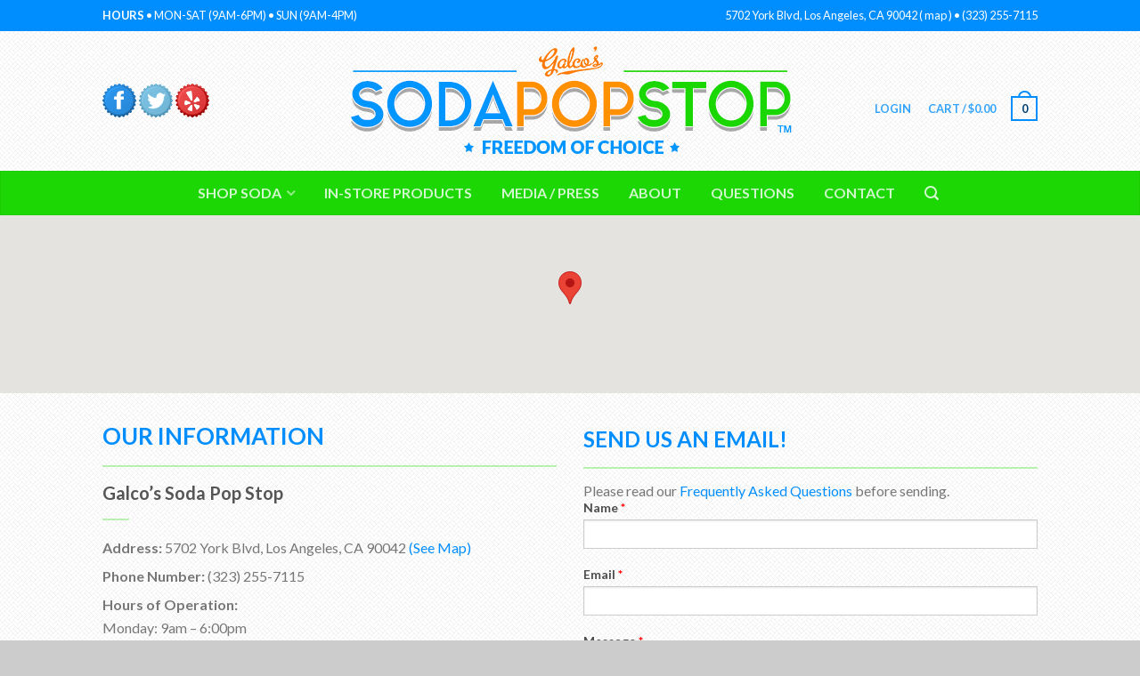

--- FILE ---
content_type: text/html; charset=UTF-8
request_url: https://sodapopstop.com/contact/
body_size: 15592
content:
<!DOCTYPE html>
<!--[if lte IE 9 ]><html class="ie lt-ie9" lang="en-US"> <![endif]-->
<!--[if (gte IE 9)|!(IE)]><!--><html lang="en-US"> <!--<![endif]-->
<head>
	<meta charset="UTF-8" />
	<meta name="viewport" content="width=device-width, initial-scale=1.0, maximum-scale=1.0, user-scalable=no" />
	<link rel="profile" href="https://gmpg.org/xfn/11" />
	<link rel="pingback" href="https://sodapopstop.com/xmlrpc.php" />
	<script src="https://use.fontawesome.com/88415e851d.js"></script>
	
					<script>document.documentElement.className = document.documentElement.className + ' yes-js js_active js'</script>
			<title>Contact Us &#8211; Soda Pop Stop</title>
<link rel='dns-prefetch' href='//fonts.googleapis.com' />
<link rel='dns-prefetch' href='//s.w.org' />
<link rel="alternate" type="application/rss+xml" title="Soda Pop Stop &raquo; Feed" href="https://sodapopstop.com/feed/" />
<link rel="alternate" type="application/rss+xml" title="Soda Pop Stop &raquo; Comments Feed" href="https://sodapopstop.com/comments/feed/" />
		<script type="text/javascript">
			window._wpemojiSettings = {"baseUrl":"https:\/\/s.w.org\/images\/core\/emoji\/12.0.0-1\/72x72\/","ext":".png","svgUrl":"https:\/\/s.w.org\/images\/core\/emoji\/12.0.0-1\/svg\/","svgExt":".svg","source":{"concatemoji":"https:\/\/sodapopstop.com\/wp-includes\/js\/wp-emoji-release.min.js?ver=5.4.1"}};
			/*! This file is auto-generated */
			!function(e,a,t){var r,n,o,i,p=a.createElement("canvas"),s=p.getContext&&p.getContext("2d");function c(e,t){var a=String.fromCharCode;s.clearRect(0,0,p.width,p.height),s.fillText(a.apply(this,e),0,0);var r=p.toDataURL();return s.clearRect(0,0,p.width,p.height),s.fillText(a.apply(this,t),0,0),r===p.toDataURL()}function l(e){if(!s||!s.fillText)return!1;switch(s.textBaseline="top",s.font="600 32px Arial",e){case"flag":return!c([127987,65039,8205,9895,65039],[127987,65039,8203,9895,65039])&&(!c([55356,56826,55356,56819],[55356,56826,8203,55356,56819])&&!c([55356,57332,56128,56423,56128,56418,56128,56421,56128,56430,56128,56423,56128,56447],[55356,57332,8203,56128,56423,8203,56128,56418,8203,56128,56421,8203,56128,56430,8203,56128,56423,8203,56128,56447]));case"emoji":return!c([55357,56424,55356,57342,8205,55358,56605,8205,55357,56424,55356,57340],[55357,56424,55356,57342,8203,55358,56605,8203,55357,56424,55356,57340])}return!1}function d(e){var t=a.createElement("script");t.src=e,t.defer=t.type="text/javascript",a.getElementsByTagName("head")[0].appendChild(t)}for(i=Array("flag","emoji"),t.supports={everything:!0,everythingExceptFlag:!0},o=0;o<i.length;o++)t.supports[i[o]]=l(i[o]),t.supports.everything=t.supports.everything&&t.supports[i[o]],"flag"!==i[o]&&(t.supports.everythingExceptFlag=t.supports.everythingExceptFlag&&t.supports[i[o]]);t.supports.everythingExceptFlag=t.supports.everythingExceptFlag&&!t.supports.flag,t.DOMReady=!1,t.readyCallback=function(){t.DOMReady=!0},t.supports.everything||(n=function(){t.readyCallback()},a.addEventListener?(a.addEventListener("DOMContentLoaded",n,!1),e.addEventListener("load",n,!1)):(e.attachEvent("onload",n),a.attachEvent("onreadystatechange",function(){"complete"===a.readyState&&t.readyCallback()})),(r=t.source||{}).concatemoji?d(r.concatemoji):r.wpemoji&&r.twemoji&&(d(r.twemoji),d(r.wpemoji)))}(window,document,window._wpemojiSettings);
		</script>
		<style type="text/css">
img.wp-smiley,
img.emoji {
	display: inline !important;
	border: none !important;
	box-shadow: none !important;
	height: 1em !important;
	width: 1em !important;
	margin: 0 .07em !important;
	vertical-align: -0.1em !important;
	background: none !important;
	padding: 0 !important;
}
</style>
	<link rel='stylesheet' id='simple_tooltips_style-css'  href='https://sodapopstop.com/wp-content/plugins/simple-tooltips/zebra_tooltips.css?ver=5.4.1' type='text/css' media='all' />
<link rel='stylesheet' id='wp-block-library-css'  href='https://sodapopstop.com/wp-includes/css/dist/block-library/style.min.css?ver=5.4.1' type='text/css' media='all' />
<style id='woocommerce-inline-inline-css' type='text/css'>
.woocommerce form .form-row .required { visibility: visible; }
</style>
<link rel='stylesheet' id='jquery-selectBox-css'  href='https://sodapopstop.com/wp-content/plugins/yith-woocommerce-wishlist/assets/css/jquery.selectBox.css?ver=1.2.0' type='text/css' media='all' />
<link rel='stylesheet' id='flatsome-icons-css'  href='https://sodapopstop.com/wp-content/themes/flatsome/css/fonts.css?ver=2.9.6' type='text/css' media='all' />
<link rel='stylesheet' id='flatsome-animations-css'  href='https://sodapopstop.com/wp-content/themes/flatsome/css/animations.css?ver=2.9.6' type='text/css' media='all' />
<link rel='stylesheet' id='flatsome-main-css-css'  href='https://sodapopstop.com/wp-content/themes/flatsome/css/foundation.css?ver=2.9.6' type='text/css' media='all' />
<link rel='stylesheet' id='flatsome-style-css'  href='https://sodapopstop.com/wp-content/themes/flatsome-child/style.css?ver=2.9.6' type='text/css' media='all' />
<link rel='stylesheet' id='flatsome-googlefonts-css'  href='//fonts.googleapis.com/css?family=Dancing+Script%3A300%2C400%2C700%2C900%7CLato%3A300%2C400%2C700%2C900%7CLato%3A300%2C400%2C700%2C900%7CLato%3A300%2C400%2C700%2C900&#038;subset=latin&#038;ver=5.4.1' type='text/css' media='all' />
<link rel='stylesheet' id='flatsome-woocommerce-wishlist-css'  href='https://sodapopstop.com/wp-content/themes/flatsome/inc/woocommerce/integrations/wishlist.css?ver=5.4.1' type='text/css' media='all' />
<script>if (document.location.protocol != "https:") {document.location = document.URL.replace(/^http:/i, "https:");}</script><script type='text/javascript' src='https://sodapopstop.com/wp-includes/js/jquery/jquery.js?ver=1.12.4-wp'></script>
<script type='text/javascript' src='https://sodapopstop.com/wp-includes/js/jquery/jquery-migrate.min.js?ver=1.4.1'></script>
<link rel='https://api.w.org/' href='https://sodapopstop.com/wp-json/' />
<link rel="EditURI" type="application/rsd+xml" title="RSD" href="https://sodapopstop.com/xmlrpc.php?rsd" />
<link rel="wlwmanifest" type="application/wlwmanifest+xml" href="https://sodapopstop.com/wp-includes/wlwmanifest.xml" /> 
<meta name="generator" content="WordPress 5.4.1" />
<meta name="generator" content="WooCommerce 3.5.1" />
<link rel="canonical" href="https://sodapopstop.com/contact/" />
<link rel='shortlink' href='https://sodapopstop.com/?p=330' />
<link rel="alternate" type="application/json+oembed" href="https://sodapopstop.com/wp-json/oembed/1.0/embed?url=https%3A%2F%2Fsodapopstop.com%2Fcontact%2F" />
<link rel="alternate" type="text/xml+oembed" href="https://sodapopstop.com/wp-json/oembed/1.0/embed?url=https%3A%2F%2Fsodapopstop.com%2Fcontact%2F&#038;format=xml" />
<!--[if lt IE 9]><link rel="stylesheet" type="text/css" href="https://sodapopstop.com/wp-content/themes/flatsome/css/ie8.css"><script src="//cdn.jsdelivr.net/g/mutationobserver/"></script><script src="//html5shim.googlecode.com/svn/trunk/html5.js"></script><script>var head = document.getElementsByTagName('head')[0],style = document.createElement('style');style.type = 'text/css';style.styleSheet.cssText = ':before,:after{content:none !important';head.appendChild(style);setTimeout(function(){head.removeChild(style);}, 0);</script><![endif]-->	<noscript><style>.woocommerce-product-gallery{ opacity: 1 !important; }</style></noscript>
	<style type="text/css">.recentcomments a{display:inline !important;padding:0 !important;margin:0 !important;}</style><link rel="icon" href="https://sodapopstop.com/wp-content/uploads/2023/06/cropped-header-soda-pop-stop-icon-32x32.png" sizes="32x32" />
<link rel="icon" href="https://sodapopstop.com/wp-content/uploads/2023/06/cropped-header-soda-pop-stop-icon-192x192.png" sizes="192x192" />
<link rel="apple-touch-icon" href="https://sodapopstop.com/wp-content/uploads/2023/06/cropped-header-soda-pop-stop-icon-180x180.png" />
<meta name="msapplication-TileImage" content="https://sodapopstop.com/wp-content/uploads/2023/06/cropped-header-soda-pop-stop-icon-270x270.png" />
<!-- Custom CSS Codes --><style type="text/css"> .top-bar-nav a.nav-top-link,body,p,#top-bar,.cart-inner .nav-dropdown,.nav-dropdown{font-family:Lato,helvetica,arial,sans-serif}.header-nav a.nav-top-link, a.cart-link, .mobile-sidebar a{font-family:Lato,helvetica,arial,sans-serif}h1,h2,h3,h4,h5,h6{font-family:Lato,helvetica,arial,sans-serif}.alt-font{font-family:Dancing Script,Georgia,serif!important;} #masthead{ height:157px;}#logo a img{ max-height:127px} .logo-center #masthead #logo{width:50.555555555556%}.logo-center #masthead .left-links, .logo-center #masthead .right-links{width:24.722222222222%}#masthead #logo a{max-width:546px} #masthead.stuck.move_down{height:90px;}.wide-nav.move_down{top:90px;}#masthead.stuck.move_down #logo a img{ max-height:60px } ul.header-nav li a {font-size:80%} #masthead{background-color:#ffffff; background-image:url('https://sodapopstop.com/wp-content/uploads/2016/08/background-tiled.png'); background-repeat:repeat-x ;} .slider-nav-reveal .flickity-prev-next-button, #main-content{background-color:#FFF!important} .wide-nav {background-color:#1cd703} #top-bar{background-color:#008eff }.header-nav li.mini-cart.active .cart-icon strong{background-color:#008eff } .ux-timer-text.primary span .alt-button.primary,.callout.style3 .inner .inner-text,.add-to-cart-grid .cart-icon strong,.tagcloud a,.navigation-paging a, .navigation-image a ,ul.page-numbers a, ul.page-numbers li > span,#masthead .mobile-menu a,.alt-button, #logo a, li.mini-cart .cart-icon strong,.widget_product_tag_cloud a, .widget_tag_cloud a,.post-date,#masthead .mobile-menu a.mobile-menu a,.checkout-group h3,.order-review h3 {color:#008eff;}#submit.disabled:hover, #submit.disabled:focus, #submit[disabled]:hover, #submit[disabled]:focus, button.disabled:hover, button.disabled:focus, button[disabled]:hover, button[disabled]:focus, .button.disabled:hover, .button.disabled:focus, .button[disabled]:hover, .button[disabled]:focus, input[type="submit"].disabled:hover, input[type="submit"].disabled:focus, input[type="submit"][disabled]:hover, input[type="submit"][disabled]:focus,#submit.disabled, #submit[disabled], button.disabled, button[disabled], .button.disabled, .button[disabled], input[type="submit"].disabled, input[type="submit"][disabled],button[disabled], .button[disabled],button[disabled]:hover, .button[disabled]:hover, .ux-timer.primary span, .slider-nav-circle .flickity-prev-next-button:hover svg, .slider-nav-circle .flickity-prev-next-button:hover .arrow, .ux-box.ux-text-badge:hover .ux-box-text, .ux-box.ux-text-overlay .ux-box-image,.ux-header-element a:hover,.featured-table.ux_price_table .title,.scroll-to-bullets a strong,.scroll-to-bullets a.active,.scroll-to-bullets a:hover,.tabbed-content.pos_pills ul.tabs li.active a,.ux_hotspot,ul.page-numbers li > span,.label-new.menu-item a:after,.add-to-cart-grid .cart-icon strong:hover,.text-box-primary, .navigation-paging a:hover, .navigation-image a:hover ,.next-prev-nav .prod-dropdown > a:hover,ul.page-numbers a:hover,.widget_product_tag_cloud a:hover,.widget_tag_cloud a:hover,.custom-cart-count,.iosSlider .sliderNav a:hover span, li.mini-cart.active .cart-icon strong,.product-image .quick-view, .product-image .product-bg, #submit, button, #submit, button, .button, input[type="submit"],li.mini-cart.active .cart-icon strong,.post-item:hover .post-date,.blog_shortcode_item:hover .post-date,.column-slider .sliderNav a:hover,.ux_banner {background-color:#008eff}button[disabled], .button[disabled],.slider-nav-circle .flickity-prev-next-button:hover svg, .slider-nav-circle .flickity-prev-next-button:hover .arrow, .ux-header-element a:hover,.featured-table.ux_price_table,.text-bordered-primary,.callout.style3 .inner,ul.page-numbers li > span,.add-to-cart-grid .cart-icon strong, .add-to-cart-grid .cart-icon-handle,.add-to-cart-grid.loading .cart-icon strong,.navigation-paging a, .navigation-image a ,ul.page-numbers a ,ul.page-numbers a:hover,.post.sticky,.widget_product_tag_cloud a, .widget_tag_cloud a,.next-prev-nav .prod-dropdown > a:hover,.iosSlider .sliderNav a:hover span,.column-slider .sliderNav a:hover,.woocommerce .order-review, .woocommerce-checkout form.login,.button, button, li.mini-cart .cart-icon strong,li.mini-cart .cart-icon .cart-icon-handle,.post-date{border-color:#008eff;}.blockUI:before,.processing:before,.ux-loading{border-left-color:#008eff;}.primary.alt-button:hover,.button.alt-button:hover{background-color:#008eff!important}.flickity-prev-next-button:hover svg, .flickity-prev-next-button:hover .arrow, .featured-box:hover svg, .featured-img svg:hover{fill:#008eff!important;}.slider-nav-circle .flickity-prev-next-button:hover svg, .slider-nav-circle .flickity-prev-next-button:hover .arrow, .featured-box:hover .featured-img-circle svg{fill:#FFF!important;}.featured-box:hover .featured-img-circle{background-color:#008eff!important; border-color:#008eff!important;} .star-rating:before, .woocommerce-page .star-rating:before, .star-rating span:before{color:#1cd703}.secondary.alt-button,li.menu-sale a{color:#1cd703!important}.secondary-bg.button.alt-button.success:hover,.label-sale.menu-item a:after,.mini-cart:hover .custom-cart-count,.callout .inner,.button.secondary,.button.checkout,#submit.secondary, button.secondary, .button.secondary, input[type="submit"].secondary{background-color:#1cd703}.button.secondary,.button.secondary{border-color:#1cd703;}.secondary.alt-button:hover{color:#FFF!important;background-color:#1cd703!important}ul.page-numbers li > span{color:#FFF;} .callout.style3 .inner.success-bg .inner-text,.woocommerce-message{color:#ff8e00!important}.success-bg,.woocommerce-message:before,.woocommerce-message:after{color:#FFF!important; background-color:#ff8e00}.label-popular.menu-item a:after,.add-to-cart-grid.loading .cart-icon strong,.add-to-cart-grid.added .cart-icon strong{background-color:#ff8e00;border-color:#ff8e00;}.add-to-cart-grid.loading .cart-icon .cart-icon-handle,.add-to-cart-grid.added .cart-icon .cart-icon-handle{border-color:#ff8e00}.product-image:hover .add-to-cart-grid{bottom:10px;}.label-new.menu-item > a:after{content:"New";}.label-hot.menu-item > a:after{content:"Hot";}.label-sale.menu-item > a:after{content:"Sale";}.label-popular.menu-item > a:after{content:"Popular";}.featured_item_image{max-height:250px}.callout .inner.callout-new-bg{background-color:#008eff!important;}.callout.style3 .inner.callout-new-bg{background-color:none!important;border-color:#008eff!important} div {}</style>	
	<script>
  (function(i,s,o,g,r,a,m){i['GoogleAnalyticsObject']=r;i[r]=i[r]||function(){
  (i[r].q=i[r].q||[]).push(arguments)},i[r].l=1*new Date();a=s.createElement(o),
  m=s.getElementsByTagName(o)[0];a.async=1;a.src=g;m.parentNode.insertBefore(a,m)
  })(window,document,'script','https://www.google-analytics.com/analytics.js','ga');

  ga('create', 'UA-88837148-1', 'auto');
  ga('send', 'pageview');

</script>

</head>

<body data-rsssl=1 class="page-template page-template-page-blank page-template-page-blank-php page page-id-330 woocommerce-no-js antialiased dark-header org-dark-header sticky_header logo-center breadcrumb-normal full-width bg-tiled">





			<div id="christmas-warning">

			<div id="weather-message">
				<h3><i class="fa fa-exclamation-circle" aria-hidden="true"></i> CHRISTMAS DELIVERY</h3>

				<p>To ensure delivery by the 25th of December, the cutoff for priority mail is December 19th. Orders made after the 19th won't arrive until after the holidays. Thank you! </p>

				<div id="christmas-countdown" style="color:#ff9000; padding-bottom:20px; font-size: 18px; line-height: 28px; display:none;"> </div>

				<p> Click anywhere to close this message. 
				</p>

			</div>

			</div>


<script>


		if (document.getElementById("weather-warning")) {
			var warningDisabled = sessionStorage.getItem("warning_disabled");

			if(warningDisabled === "true"){
				document.getElementById('weather-warning').style.display = "none";
			}

			function closeWarning() {
			    document.getElementById('weather-warning').style.display = "none";
			    sessionStorage.setItem("warning_disabled", "true");
			}

			document.getElementById('weather-warning').addEventListener('click', closeWarning);

		

		// Datecoding

		function setDateCode() {
			    var theDateCode = new Date();
			    var theDay = theDateCode.getDate();
			    var theMonth = theDateCode.getMonth();

			    theMonth = theMonth + 1;

			    // DATECODE
			    if (theMonth < 11 && theMonth > 2) {
			        document.getElementById('weather-warning').style.display = "none";
		    		sessionStorage.setItem("warning_disabled", "true");
		    	}
			}

			setDateCode();

		}
		


		var christmasDisabled = sessionStorage.getItem("christmas_disabled");

		function closeChristmasWarning() {
		    document.getElementById('christmas-warning').style.display = "none";
		    sessionStorage.setItem("christmas_disabled", "true");
		}

		document.getElementById('christmas-warning').addEventListener('click',  closeChristmasWarning);

		function setXmasCode() {
			    var theDateCode = new Date();
			    var theDay = theDateCode.getDate();
			    var theMonth = theDateCode.getMonth();

			    theMonth = theMonth + 1;

			    console.log("Day "+theDay)

			    // DATECODE
			    if (theMonth === 12 && theDay < 17) {
			        document.getElementById('christmas-warning').style.display = "block";
		    		sessionStorage.setItem("christmas_disabled", "true");
		    		document.getElementById("christmas-countdown").innerHTML = "You have "+(17-theDay)+" days left to order!"
		    	}
		    	else if(theMonth === 12 && theDay == 17){
		    		document.getElementById('christmas-warning').style.display = "block";
		    		document.getElementById("christmas-countdown").innerHTML = "Today is the last day to order for Christmas delivery."
		    		sessionStorage.setItem("christmas_disabled", "true");
		    	}
		    	else if(theMonth === 12 && theDay >= 18 && theDay < 24){
		    		document.getElementById('christmas-warning').style.display = "block";
		    		document.getElementById("christmas-countdown").innerHTML = "Sorry, but we can't guarantee Christmas delivery."
		    		sessionStorage.setItem("christmas_disabled", "true");
		    	}else{
		    		document.getElementById('christmas-warning').style.display = "none";
		    		document.getElementById("christmas-countdown").innerHTML = "Sorry, but we can't guarantee Christmas delivery."
		    		sessionStorage.setItem("christmas_disabled", "true");
		    	}
			}

			setXmasCode();


			if(christmasDisabled === "true"){
				document.getElementById('christmas-warning').style.display = "none";
			}



</script>


	<div id="wrapper">
		<div class="header-wrapper before-sticky">
				<div id="top-bar">
			<div class="row">
				<div class="large-12 columns">
					<!-- left text -->
					<div class="left-text left">
						<div class="html"><b>HOURS</b> •  MON-SAT (9AM-6PM) • SUN (9AM-4PM)</div><!-- .html -->
					</div>
					<!-- top bar right -->
					<div class="right-text right">

							<ul id="menu-top-bar-menu" class="top-bar-nav">
								
			                        
			                        
																		<li class="html-block">
										<div class="html-block-inner">5702 York Blvd, Los Angeles, CA 90042  (  <a href='https://goo.gl/maps/qGyRuqzBAPQ2' target='_blank' style='color:#fff !important'> map </a>  ) •  (323) 255-7115</div>
									</li>
																</ul>
					</div><!-- top bar right -->

				</div><!-- .large-12 columns -->
			</div><!-- .row -->
		</div><!-- .#top-bar -->
				<header id="masthead" class="site-header" role="banner">
			<div class="row"> 
				<div class="large-12 columns header-container">
					<div class="mobile-menu show-for-small">
						<a href="#jPanelMenu" class="off-canvas-overlay" data-pos="left" data-color="light"><span class="icon-menu"></span></a>
					</div><!-- end mobile menu -->

					
					<div class="left-links">

					
					   <a href="https://www.facebook.com/GalcosSodaPopStop/" target="_self">
					   <span class="tooltips " style="" title="Follow on Facebook!"><img src=https://sodapopstop.com/wp-content/themes/flatsome/images/header-soda-pop-stop-facebook.png /></span>					   </a>

					   <a href="https://twitter.com/galcos" target="_self">
							<span class="tooltips " style="" title="View our Tweets!"><img src=https://sodapopstop.com/wp-content/themes/flatsome/images/header-soda-pop-stop-twitter.png /></span>						</a>

						<a href="https://www.yelp.com/biz/galcos-soda-pop-stop-los-angeles" target="_self">
							<span class="tooltips " style="" title="Reviews on Yelp!"><img src=https://sodapopstop.com/wp-content/themes/flatsome/images/header-soda-pop-stop-yelp.png /></span>						</a>

					</div><!-- .left-links -->

					 
					<div id="logo" class="logo-center">
						<a href="https://sodapopstop.com/" title="Soda Pop Stop - Devoted to the Art of Soda Pop" rel="home">
							<img src="https://sodapopstop.com/wp-content/themes/flatsome/images/header-soda-pop-stop-mobile-logo.png" class="logo_m"/>
							<img src="https://sodapopstop.com/wp-content/uploads/2016/08/header-soda-pop-stop-title-treatment.png" class="header_logo " alt="Soda Pop Stop"/>						</a>
					</div><!-- .logo -->
					
					<div class="right-links">
						<ul  class="header-nav">
							
						
							
												
													<li class="account-dropdown hide-for-small">
															<a href="https://sodapopstop.com/my-account/"
								class="nav-top-link nav-top-not-logged-in"
								>
								Login</a>
													
						</li>
												
					<!-- Show mini cart if Woocommerce is activated -->

															<li class="mini-cart ">
						<div class="cart-inner">
														<a href="https://sodapopstop.com/cart/" class="cart-link">
								<strong class="cart-name hide-for-small">Cart</strong> 
								<span class="cart-price hide-for-small">/ <span class="woocommerce-Price-amount amount"><span class="woocommerce-Price-currencySymbol">&#36;</span>0.00</span></span> 
									<!-- cart icon -->
									<div class="cart-icon">
				                         
				                         <strong>0</strong>
				                         <span class="cart-icon-handle"></span>
				                        									</div><!-- end cart icon -->
							</a>
							<div id="mini-cart-content" class="nav-dropdown">
							  	<div class="nav-dropdown-inner">
								<!-- Add a spinner before cart ajax content is loaded -->
									<p class="empty">No products in the cart.</p> 
																		</div><!-- nav-dropdown-innner -->
							</div><!-- .nav-dropdown -->
						</div><!-- .cart-inner -->
					</li><!-- .mini-cart -->
											
									</ul><!-- .header-nav -->
			</div><!-- .right-links -->
		</div><!-- .large-12 -->
	</div><!-- .row -->


</header><!-- .header -->

<!-- Main navigation - Full width style -->
<div class="wide-nav dark-header nav-center">
	<div class="row">
		<div class="large-12 columns">
		<div class="nav-wrapper">
		<ul id="site-navigation" class="header-nav">
									<li id="menu-item-52" class="menu-item menu-item-type-post_type menu-item-object-page menu-item-has-children menu-parent-item menu-item-52"><a href="https://sodapopstop.com/shop/" class="nav-top-link">Shop Soda</a>
<div class=nav-dropdown><ul>
	<li id="menu-item-196" class="menu-item menu-item-type-custom menu-item-object-custom menu-item-has-children menu-parent-item menu-item-196"><a>Soda Categories</a>
	<div class=nav-column-links><ul>
		<li id="menu-item-635" class="menu-item menu-item-type-taxonomy menu-item-object-product_cat menu-item-635"><a href="https://sodapopstop.com/soda-category/brews-sarsaparillas/">Brews &#038; Sarsaparillas</a></li>
		<li id="menu-item-477" class="menu-item menu-item-type-taxonomy menu-item-object-product_cat menu-item-477"><a href="https://sodapopstop.com/soda-category/classics/">Classics</a></li>
		<li id="menu-item-193" class="menu-item menu-item-type-taxonomy menu-item-object-product_cat menu-item-193"><a href="https://sodapopstop.com/soda-category/colas/">Colas</a></li>
		<li id="menu-item-636" class="menu-item menu-item-type-taxonomy menu-item-object-product_cat menu-item-636"><a href="https://sodapopstop.com/soda-category/coffee-egg-cream/">Coffee &#038; Egg Cream</a></li>
		<li id="menu-item-194" class="menu-item menu-item-type-taxonomy menu-item-object-product_cat menu-item-194"><a href="https://sodapopstop.com/soda-category/cream-sodas/">Cream Sodas</a></li>
		<li id="menu-item-195" class="menu-item menu-item-type-taxonomy menu-item-object-product_cat menu-item-195"><a href="https://sodapopstop.com/soda-category/diet-sodas/">Diet Sodas</a></li>
		<li id="menu-item-191" class="menu-item menu-item-type-taxonomy menu-item-object-product_cat menu-item-191"><a href="https://sodapopstop.com/soda-category/ginger-beers-ales/">Ginger Beers / Ales</a></li>
		<li id="menu-item-478" class="menu-item menu-item-type-taxonomy menu-item-object-product_cat menu-item-478"><a href="https://sodapopstop.com/soda-category/high-energy/">High Energy</a></li>
		<li id="menu-item-637" class="menu-item menu-item-type-taxonomy menu-item-object-product_cat menu-item-637"><a href="https://sodapopstop.com/soda-category/imports/">Imports</a></li>
		<li id="menu-item-638" class="menu-item menu-item-type-taxonomy menu-item-object-product_cat menu-item-638"><a href="https://sodapopstop.com/soda-category/kosher/">Kosher</a></li>
		<li id="menu-item-190" class="menu-item menu-item-type-taxonomy menu-item-object-product_cat menu-item-190"><a href="https://sodapopstop.com/soda-category/root-beer/">Root Beer</a></li>
		<li id="menu-item-1595" class="menu-item menu-item-type-taxonomy menu-item-object-product_cat menu-item-1595"><a href="https://sodapopstop.com/soda-category/non-carbonated/">Non-Carbonated</a></li>
		<li id="menu-item-476" class="menu-item menu-item-type-taxonomy menu-item-object-product_cat menu-item-476"><a href="https://sodapopstop.com/soda-category/sugar-formulas/">Sugar Formulas</a></li>
		<li id="menu-item-192" class="menu-item menu-item-type-taxonomy menu-item-object-product_cat menu-item-192"><a href="https://sodapopstop.com/soda-category/something-different/">Something Different</a></li>
	</ul></div>
</li>
	<li id="menu-item-197" class="menu-item menu-item-type-custom menu-item-object-custom menu-item-has-children menu-parent-item menu-item-197"><a>Soda Flavors</a>
	<div class=nav-column-links><ul>
		<li id="menu-item-1622" class="menu-item menu-item-type-taxonomy menu-item-object-product_tag menu-item-1622"><a href="https://sodapopstop.com/soda-flavors/apple/">Apple</a></li>
		<li id="menu-item-1649" class="menu-item menu-item-type-taxonomy menu-item-object-product_tag menu-item-1649"><a href="https://sodapopstop.com/soda-flavors/blackberry/">Blackberry</a></li>
		<li id="menu-item-1624" class="menu-item menu-item-type-taxonomy menu-item-object-product_tag menu-item-1624"><a href="https://sodapopstop.com/soda-flavors/blueberry/">Blueberry</a></li>
		<li id="menu-item-1625" class="menu-item menu-item-type-taxonomy menu-item-object-product_tag menu-item-1625"><a href="https://sodapopstop.com/soda-flavors/butterscotch/">Butterscotch</a></li>
		<li id="menu-item-1623" class="menu-item menu-item-type-taxonomy menu-item-object-product_tag menu-item-1623"><a href="https://sodapopstop.com/soda-flavors/birch/">Birch</a></li>
		<li id="menu-item-1650" class="menu-item menu-item-type-taxonomy menu-item-object-product_tag menu-item-1650"><a href="https://sodapopstop.com/soda-flavors/caramel/">Caramel</a></li>
		<li id="menu-item-1626" class="menu-item menu-item-type-taxonomy menu-item-object-product_tag menu-item-1626"><a href="https://sodapopstop.com/soda-flavors/cherry/">Cherry</a></li>
		<li id="menu-item-1627" class="menu-item menu-item-type-taxonomy menu-item-object-product_tag menu-item-1627"><a href="https://sodapopstop.com/soda-flavors/chocolate/">Chocolate</a></li>
		<li id="menu-item-1651" class="menu-item menu-item-type-taxonomy menu-item-object-product_tag menu-item-1651"><a href="https://sodapopstop.com/soda-flavors/coconut/">Coconut</a></li>
		<li id="menu-item-1628" class="menu-item menu-item-type-taxonomy menu-item-object-product_tag menu-item-1628"><a href="https://sodapopstop.com/soda-flavors/cucumber/">Cucumber</a></li>
		<li id="menu-item-1629" class="menu-item menu-item-type-taxonomy menu-item-object-product_tag menu-item-1629"><a href="https://sodapopstop.com/soda-flavors/dandelion/">Dandelion</a></li>
		<li id="menu-item-1652" class="menu-item menu-item-type-taxonomy menu-item-object-product_tag menu-item-1652"><a href="https://sodapopstop.com/soda-flavors/fruit-punch/">Fruit Punch</a></li>
		<li id="menu-item-1630" class="menu-item menu-item-type-taxonomy menu-item-object-product_tag menu-item-1630"><a href="https://sodapopstop.com/soda-flavors/grape/">Grape</a></li>
		<li id="menu-item-1653" class="menu-item menu-item-type-taxonomy menu-item-object-product_tag menu-item-1653"><a href="https://sodapopstop.com/soda-flavors/guava/">Guava</a></li>
	</ul></div>
</li>
	<li id="menu-item-1640" class="menu-item menu-item-type-custom menu-item-object-custom menu-item-has-children menu-parent-item menu-item-1640"><a href="http://%20">Soda Flavors</a>
	<div class=nav-column-links><ul>
		<li id="menu-item-1631" class="menu-item menu-item-type-taxonomy menu-item-object-product_tag menu-item-1631"><a href="https://sodapopstop.com/soda-flavors/grapefruit/">Grapefruit</a></li>
		<li id="menu-item-1654" class="menu-item menu-item-type-taxonomy menu-item-object-product_tag menu-item-1654"><a href="https://sodapopstop.com/soda-flavors/honey/">Honey</a></li>
		<li id="menu-item-1655" class="menu-item menu-item-type-taxonomy menu-item-object-product_tag menu-item-1655"><a href="https://sodapopstop.com/soda-flavors/huckleberry/">Huckleberry</a></li>
		<li id="menu-item-1656" class="menu-item menu-item-type-taxonomy menu-item-object-product_tag menu-item-1656"><a href="https://sodapopstop.com/soda-flavors/lavender/">Lavender</a></li>
		<li id="menu-item-1657" class="menu-item menu-item-type-taxonomy menu-item-object-product_tag menu-item-1657"><a href="https://sodapopstop.com/soda-flavors/lemon/">Lemon</a></li>
		<li id="menu-item-1658" class="menu-item menu-item-type-taxonomy menu-item-object-product_tag menu-item-1658"><a href="https://sodapopstop.com/soda-flavors/lime/">Lime</a></li>
		<li id="menu-item-1659" class="menu-item menu-item-type-taxonomy menu-item-object-product_tag menu-item-1659"><a href="https://sodapopstop.com/soda-flavors/mandarin/">Mandarin</a></li>
		<li id="menu-item-1632" class="menu-item menu-item-type-taxonomy menu-item-object-product_tag menu-item-1632"><a href="https://sodapopstop.com/soda-flavors/mango/">Mango</a></li>
		<li id="menu-item-1660" class="menu-item menu-item-type-taxonomy menu-item-object-product_tag menu-item-1660"><a href="https://sodapopstop.com/soda-flavors/marionberry/">Marionberry</a></li>
		<li id="menu-item-1633" class="menu-item menu-item-type-taxonomy menu-item-object-product_tag menu-item-1633"><a href="https://sodapopstop.com/soda-flavors/mint-julep/">Mint Julep</a></li>
		<li id="menu-item-1634" class="menu-item menu-item-type-taxonomy menu-item-object-product_tag menu-item-1634"><a href="https://sodapopstop.com/soda-flavors/orange/">Orange</a></li>
		<li id="menu-item-1661" class="menu-item menu-item-type-taxonomy menu-item-object-product_tag menu-item-1661"><a href="https://sodapopstop.com/soda-flavors/passion-fruit/">Passion Fruit</a></li>
		<li id="menu-item-1635" class="menu-item menu-item-type-taxonomy menu-item-object-product_tag menu-item-1635"><a href="https://sodapopstop.com/soda-flavors/peach/">Peach</a></li>
		<li id="menu-item-1636" class="menu-item menu-item-type-taxonomy menu-item-object-product_tag menu-item-1636"><a href="https://sodapopstop.com/soda-flavors/pineapple/">Pineapple</a></li>
	</ul></div>
</li>
	<li id="menu-item-1667" class="menu-item menu-item-type-custom menu-item-object-custom menu-item-has-children menu-parent-item menu-item-1667"><a href="http://%20">Soda Flavors</a>
	<div class=nav-column-links><ul>
		<li id="menu-item-1662" class="menu-item menu-item-type-taxonomy menu-item-object-product_tag menu-item-1662"><a href="https://sodapopstop.com/soda-flavors/pomegranate/">Pomegranate</a></li>
		<li id="menu-item-1663" class="menu-item menu-item-type-taxonomy menu-item-object-product_tag menu-item-1663"><a href="https://sodapopstop.com/soda-flavors/rhubarb/">Rhubarb</a></li>
		<li id="menu-item-1637" class="menu-item menu-item-type-taxonomy menu-item-object-product_tag menu-item-1637"><a href="https://sodapopstop.com/soda-flavors/rose/">Rose</a></li>
		<li id="menu-item-1638" class="menu-item menu-item-type-taxonomy menu-item-object-product_tag menu-item-1638"><a href="https://sodapopstop.com/soda-flavors/strawberry/">Strawberry</a></li>
		<li id="menu-item-1665" class="menu-item menu-item-type-taxonomy menu-item-object-product_tag menu-item-1665"><a href="https://sodapopstop.com/soda-flavors/tamarind/">Tamarind</a></li>
		<li id="menu-item-1639" class="menu-item menu-item-type-taxonomy menu-item-object-product_tag menu-item-1639"><a href="https://sodapopstop.com/soda-flavors/vanilla/">Vanilla</a></li>
	</ul></div>
</li>
	<li id="menu-item-384" class="image-column menu-item menu-item-type-custom menu-item-object-custom menu-item-384"><a href="https://sodapopstop.com/shop/">xx<img src="https://sodapopstop.com/wp-content/uploads/2016/08/menu-half-bottle.png" alt=" "/></a></li>
</ul></div>
</li>
<li id="menu-item-1598" class="menu-item menu-item-type-post_type menu-item-object-page menu-item-1598"><a href="https://sodapopstop.com/in-store-products-features/" class="nav-top-link">In-Store Products</a></li>
<li id="menu-item-189" class="menu-item menu-item-type-post_type menu-item-object-page menu-item-189"><a href="https://sodapopstop.com/media/" class="nav-top-link">Media / Press</a></li>
<li id="menu-item-288" class="menu-item menu-item-type-post_type menu-item-object-page menu-item-288"><a href="https://sodapopstop.com/about/" class="nav-top-link">About</a></li>
<li id="menu-item-304" class="menu-item menu-item-type-post_type menu-item-object-page menu-item-304"><a href="https://sodapopstop.com/questions/" class="nav-top-link">Questions</a></li>
<li id="menu-item-377" class="menu-item menu-item-type-post_type menu-item-object-page current-menu-item page_item page-item-330 current_page_item menu-item-377"><a href="https://sodapopstop.com/contact/" class="nav-top-link">Contact</a></li>

									<li class="search-dropdown">
					<a href="#" class="nav-top-link icon-search" onClick="return false;"></a>
					<div class="nav-dropdown">
						

          
<div class="row yith-search-premium collapse search-wrapper yith-ajaxsearchform-container yith-ajaxsearchform-container 929797677_container">
<form role="search" method="get" class="yith-search-premium" id="yith-ajaxsearchform" action="https://sodapopstop.com/">
      <div class="large-10 small-10 columns">
        <input type="hidden" name="post_type" class="yit_wcas_post_type" id="yit_wcas_post_type" value="product" />
        <input type="search" 
        value="" 
        name="s"
        id="929797677_yith-s"
        class="yith-s"
        data-append-top
        placeholder="Click Button for Full Search"
        data-loader-icon=""
        data-min-chars="3" />
      </div><!-- input -->
      <div class="large-2 small-2 columns">
        <button type="submit" id="yith-searchsubmit" class="button secondary postfix"><i class="icon-search"></i></button>
      </div><!-- button -->
</form>
</div><!-- row -->

<script type="text/javascript">
jQuery(function($){
    if (jQuery().yithautocomplete) {
        $('#929797677_yith-s').yithautocomplete({
            minChars: 3,
            appendTo: '.929797677_container',
            serviceUrl: woocommerce_params.ajax_url + '?action=yith_ajax_search_products',
            onSearchStart: function(){
                $('.929797677_container').append('<div class="ux-loading"></div>');
            },
            onSearchComplete: function(){
                $('.929797677_container .ux-loading').remove();

            },
            onSelect: function (suggestion) {
                if( suggestion.id != -1 ) {
                    window.location.href = suggestion.url;
                }
            }
        });

    } else {
        $('#929797677_yith-s').autocomplete({
            minChars: 3,
            appendTo: '.929797677_container',
            serviceUrl: woocommerce_params.ajax_url + '?action=yith_ajax_search_products',
            onSearchStart: function(){
                $('.929797677_container').append('<div class="ux-loading"></div>');
            },
            onSearchComplete: function(){
                $('.929797677_container .ux-loading').remove();

            },
            onSelect: function (suggestion) {
                if( suggestion.id != -1 ) {
                    window.location.href = suggestion.url;
                }
            }
        });

    }
});
</script> 	
					</div><!-- .nav-dropdown -->
				</li><!-- .search-dropdown -->
				              								
		</ul>
				</div><!-- .nav-wrapper -->
		</div><!-- .large-12 -->
	</div><!-- .row -->
</div><!-- .wide-nav -->
</div><!-- .header-wrapper -->

<div id="main-content" class="site-main hfeed light">


<!-- woocommerce message -->


<div id="content" role="main">

			
				 
    
  <script type="text/javascript" src="https://maps.googleapis.com/maps/api/js?sensor=false&key=AIzaSyAGJOXbM1RvS9q_CGOIgMbef0xMewG-1xM"></script>
	<script type="text/javascript">
    
    function initialize() {
        var styles = {
            'flatsome':  [{
            "featureType": "administrative",
            "stylers": [
              { "visibility": "on" }
            ]
          },
          {
            "featureType": "road",
            "stylers": [
              { "visibility": "on" },
              { "hue": "#58728a" }
            ]
          },
          {
            "stylers": [
			  { "visibility": "on" },
			  { "hue": "#58728a" },
			  { "saturation": -30 }
            ]
          }
        ]};
        
        var myLatlng = new google.maps.LatLng(34.118604, -118.193454);
        var myOptions = {
            zoom: 17,
            center: myLatlng,
            mapTypeId: google.maps.MapTypeId.ROADMAP,
            disableDefaultUI: true,
            mapTypeId: 'flatsome',
            draggable: true,
            zoomControl: false,
      			panControl: false,
      			mapTypeControl: false,
      			scaleControl: false,
      			streetViewControl: false,
      			overviewMapControl: false,
            scrollwheel: false,
            disableDoubleClickZoom: true
        }
        var map = new google.maps.Map(document.getElementById("1357488140"), myOptions);
        var styledMapType = new google.maps.StyledMapType(styles['flatsome'], {name: 'flatsome'});
        map.mapTypes.set('flatsome', styledMapType);
        
        var marker = new google.maps.Marker({
            position: myLatlng, 
            map: map,
            title:""
        });   
    }
    
    google.maps.event.addDomListener(window, 'load', initialize);
    google.maps.event.addDomListener(window, 'resize', initialize);
    
    </script>
    
    <div id="map_container">
        <div id="1357488140" style="height:200px;"></div>
        <div id="map_overlay_top"></div>
        <div id="map_overlay_bottom"></div>
                  <div class="map-info">
            <div class="row">
            <div class="large-4 columns right">
                <div class="map_inner">
                              </div> <!-- map_inner -->
            </div><!-- large-4 -->
             </div><!-- row -->
        </div><!-- .map-info -->
           </div>

	
	<div  class="row container ">
<div class="small-12    large-6  columns   "  ><div class="column-inner"  >
<h1>OUR INFORMATION</h1>
<div class="tx-div full clearfix" ></div><!-- end divider -->
<h3>Galco&#8217;s Soda Pop Stop</h3>
<div class="tx-div small clearfix" ></div><!-- end divider -->
<span class="contact_text"><strong>Address:</strong> 5702 York Blvd, Los Angeles, CA 90042 <a href="https://goo.gl/maps/qGyRuqzBAPQ2" target="_blank" rel="noopener noreferrer">(See Map)</a></span><br />
<span class="contact_text"><strong>Phone Number:</strong> (323) 255-7115</span><br />
<span class="contact_text"><strong>Hours of Operation:</strong></span><br />
Monday: 9am &#8211; 6:00pm<br />
Tuesday: 9am &#8211; 6:00pm<br />
Wednesday: 9am &#8211; 6:00pm<br />
Thursday: 9am &#8211; 6:00pm<br />
Friday: 9am &#8211; 6:00pm<br />
Saturday: 9am &#8211; 6:00pm<br />
Sunday: 9am &#8211; 4pm<br />
</div></div>
<div class="small-12    large-6  columns   "  ><div class="column-inner"  >
<h2 style="color: #008eff !important;">SEND US AN EMAIL!</h2>
<div class="tx-div full clearfix" ></div><!-- end divider -->
Please read our <a href="https://sodapopstop.com/questions/">Frequently Asked Questions</a> before sending.</p>
	<div id="ninja_forms_form_1_cont" class="ninja-forms-cont">
		<div id="ninja_forms_form_1_wrap" class="ninja-forms-form-wrap">
	<div id="ninja_forms_form_1_response_msg" style="" class="ninja-forms-response-msg "></div>	<form id="ninja_forms_form_1" enctype="multipart/form-data" method="post" name="" action="" class="ninja-forms-form">

	<input type="hidden" id="_wpnonce" name="_wpnonce" value="f9bd7a2a5e" /><input type="hidden" name="_wp_http_referer" value="/contact/" />	<input type="hidden" name="_ninja_forms_display_submit" value="1">
	<input type="hidden" name="_form_id"  id="_form_id" value="1">
		<div class="hp-wrap">
		<label>If you are a human and are seeing this field, please leave it blank.			<input type="text" value="" name="_6uOJb">
			<input type="hidden" value="_6uOJb" name="_hp_name">
		</label>
	</div>
		<div id="ninja_forms_form_1_all_fields_wrap" class="ninja-forms-all-fields-wrap">
			<div class="ninja-forms-required-items">Fields marked with an <span class="ninja-forms-req-symbol">*</span> are required</div>
								<div class="field-wrap text-wrap label-above"  id="ninja_forms_field_1_div_wrap" data-visible="1">
							<input type="hidden" id="ninja_forms_field_1_type" value="text">
		<label for="ninja_forms_field_1" id="ninja_forms_field_1_label" class="">Name <span class='ninja-forms-req-symbol'><strong>*</strong></span>				</label>
			<input id="ninja_forms_field_1" data-mask="" data-input-limit="" data-input-limit-type="" data-input-limit-msg="" name="ninja_forms_field_1" type="text" placeholder="" class="ninja-forms-field  ninja-forms-req " value="" rel="1"   />
		<div id="ninja_forms_field_1_error" style="display:none;" class="ninja-forms-field-error">
		</div>
							</div>
												<div class="field-wrap text-wrap label-above"  id="ninja_forms_field_2_div_wrap" data-visible="1">
							<input type="hidden" id="ninja_forms_field_2_type" value="text">
		<label for="ninja_forms_field_2" id="ninja_forms_field_2_label" class="">Email <span class='ninja-forms-req-symbol'><strong>*</strong></span>				</label>
			<input id="ninja_forms_field_2" data-mask="" data-input-limit="" data-input-limit-type="" data-input-limit-msg="" name="ninja_forms_field_2" type="text" placeholder="" class="ninja-forms-field  ninja-forms-req email " value="" rel="2"   />
		<div id="ninja_forms_field_2_error" style="display:none;" class="ninja-forms-field-error">
		</div>
							</div>
												<div class="field-wrap textarea-wrap label-above"  id="ninja_forms_field_3_div_wrap" data-visible="1">
							<input type="hidden" id="ninja_forms_field_3_type" value="textarea">
		<label for="ninja_forms_field_3" id="ninja_forms_field_3_label" class="">Message <span class='ninja-forms-req-symbol'><strong>*</strong></span>				</label>
				<textarea name="ninja_forms_field_3" id="ninja_forms_field_3" class="ninja-forms-field  ninja-forms-req" rel="3" data-input-limit="" data-input-limit-type="" data-input-limit-msg=""></textarea>
			<div id="ninja_forms_field_3_error" style="display:none;" class="ninja-forms-field-error">
		</div>
							</div>
												<div class="field-wrap recaptcha-wrap label-above"  id="ninja_forms_field_7_div_wrap" data-visible="1">
							<input type="hidden" id="ninja_forms_field_7_type" value="recaptcha">
		<label for="ninja_forms_field_7" id="ninja_forms_field_7_label" class="">Confirm that you are not a bot <span class='ninja-forms-req-symbol'><strong>*</strong></span>				</label>
				<input id="ninja_forms_field_7" name="ninja_forms_field_7" type="hidden" class="ninja-forms-field  ninja-forms-req" value="" rel="7" />
		<div class="g-recaptcha" data-callback="nf_recaptcha_set_field_value" data-sitekey="6Len6r4ZAAAAANslIY7rkWLnf3cINc-EiklV3ZnO"></div>
        <script type="text/javascript" src="https://www.google.com/recaptcha/api.js?hl=en"> </script>
		<script type="text/javascript">
            function nf_recaptcha_set_field_value(inpval){
            	jQuery("#ninja_forms_field_7").val(inpval)
            }
            </script>
			<div id="ninja_forms_field_7_error" style="display:none;" class="ninja-forms-field-error">
		</div>
							</div>
												<div class="field-wrap submit-wrap label-above"  id="ninja_forms_field_4_div_wrap" data-visible="1">
							<input type="hidden" id="ninja_forms_field_4_type" value="submit">
	<div id="nf_submit_1">
		<input type="submit" name="_ninja_forms_field_4" class="ninja-forms-field " id="ninja_forms_field_4" value="Send" rel="4" >
	</div>
	<div id="nf_processing_1" style="display:none;">
		<input type="submit" name="_ninja_forms_field_4" class="ninja-forms-field " id="ninja_forms_field_4" value="Processing" rel="4" disabled>
	</div>
		<div id="ninja_forms_field_4_error" style="display:none;" class="ninja-forms-field-error">
		</div>
							</div>
							</div>
		</form>
		</div>
		</div>
	
</div></div>
</div>
  
			
						
</div>


</div><!-- #main-content -->

<footer class="footer-wrapper" role="contentinfo">	

<!-- FOOTER 1 -->


<!-- FOOTER 2 -->
<div class="footer footer-2 dark" style="background-color:#008eff">
	<div class="row">

   		<div id="text-2" class="large-4 columns widget left widget_text"><h3 class="widget-title">PROP 65 WARNING</h3><div class="tx-div small"></div>			<div class="textwidget"><p>Some beverages, bottles, caps, boxes, can liners and carriers have paint or plastic which may contain lead and/or cadmium; BPA; or caramel color which may contain &#8220;listed chemicals&#8221; including 4-methyl imidazole and/or Furfuryl alcohol; which are known to the State of California to cause birth defects, cancer, or reproductive harm. More info at www.p65warnings.ca.gov</p>
</div>
		</div><div id="nav_menu-2" class="large-4 columns widget left widget_nav_menu"><h3 class="widget-title">Soda Flavors</h3><div class="tx-div small"></div><div class="menu-product-flavors-container"><ul id="menu-product-flavors" class="menu"><li id="menu-item-1729" class="menu-item menu-item-type-taxonomy menu-item-object-product_tag menu-item-1729"><a href="https://sodapopstop.com/soda-flavors/apple/">Apple</a></li>
<li id="menu-item-1730" class="menu-item menu-item-type-taxonomy menu-item-object-product_tag menu-item-1730"><a href="https://sodapopstop.com/soda-flavors/birch/">Birch</a></li>
<li id="menu-item-1731" class="menu-item menu-item-type-taxonomy menu-item-object-product_tag menu-item-1731"><a href="https://sodapopstop.com/soda-flavors/blackberry/">Blackberry</a></li>
<li id="menu-item-1732" class="menu-item menu-item-type-taxonomy menu-item-object-product_tag menu-item-1732"><a href="https://sodapopstop.com/soda-flavors/blueberry/">Blueberry</a></li>
<li id="menu-item-1734" class="menu-item menu-item-type-taxonomy menu-item-object-product_tag menu-item-1734"><a href="https://sodapopstop.com/soda-flavors/butterscotch/">Butterscotch</a></li>
<li id="menu-item-1735" class="menu-item menu-item-type-taxonomy menu-item-object-product_tag menu-item-1735"><a href="https://sodapopstop.com/soda-flavors/caramel/">Caramel</a></li>
<li id="menu-item-1736" class="menu-item menu-item-type-taxonomy menu-item-object-product_tag menu-item-1736"><a href="https://sodapopstop.com/soda-flavors/cherry/">Cherry</a></li>
<li id="menu-item-1737" class="menu-item menu-item-type-taxonomy menu-item-object-product_tag menu-item-1737"><a href="https://sodapopstop.com/soda-flavors/chocolate/">Chocolate</a></li>
<li id="menu-item-1739" class="menu-item menu-item-type-taxonomy menu-item-object-product_tag menu-item-1739"><a href="https://sodapopstop.com/soda-flavors/coconut/">Coconut</a></li>
<li id="menu-item-1744" class="menu-item menu-item-type-taxonomy menu-item-object-product_tag menu-item-1744"><a href="https://sodapopstop.com/soda-flavors/cucumber/">Cucumber</a></li>
<li id="menu-item-1745" class="menu-item menu-item-type-taxonomy menu-item-object-product_tag menu-item-1745"><a href="https://sodapopstop.com/soda-flavors/dandelion/">Dandelion</a></li>
<li id="menu-item-1747" class="menu-item menu-item-type-taxonomy menu-item-object-product_tag menu-item-1747"><a href="https://sodapopstop.com/soda-flavors/fruit-punch/">Fruit Punch</a></li>
<li id="menu-item-1752" class="menu-item menu-item-type-taxonomy menu-item-object-product_tag menu-item-1752"><a href="https://sodapopstop.com/soda-flavors/grape/">Grape</a></li>
<li id="menu-item-1753" class="menu-item menu-item-type-taxonomy menu-item-object-product_tag menu-item-1753"><a href="https://sodapopstop.com/soda-flavors/grapefruit/">Grapefruit</a></li>
<li id="menu-item-1754" class="menu-item menu-item-type-taxonomy menu-item-object-product_tag menu-item-1754"><a href="https://sodapopstop.com/soda-flavors/guava/">Guava</a></li>
<li id="menu-item-1756" class="menu-item menu-item-type-taxonomy menu-item-object-product_tag menu-item-1756"><a href="https://sodapopstop.com/soda-flavors/honey/">Honey</a></li>
<li id="menu-item-1757" class="menu-item menu-item-type-taxonomy menu-item-object-product_tag menu-item-1757"><a href="https://sodapopstop.com/soda-flavors/huckleberry/">Huckleberry</a></li>
<li id="menu-item-1760" class="menu-item menu-item-type-taxonomy menu-item-object-product_tag menu-item-1760"><a href="https://sodapopstop.com/soda-flavors/lavender/">Lavender</a></li>
<li id="menu-item-1761" class="menu-item menu-item-type-taxonomy menu-item-object-product_tag menu-item-1761"><a href="https://sodapopstop.com/soda-flavors/lemon/">Lemon</a></li>
<li id="menu-item-1762" class="menu-item menu-item-type-taxonomy menu-item-object-product_tag menu-item-1762"><a href="https://sodapopstop.com/soda-flavors/lime/">Lime</a></li>
<li id="menu-item-1763" class="menu-item menu-item-type-taxonomy menu-item-object-product_tag menu-item-1763"><a href="https://sodapopstop.com/soda-flavors/mandarin/">Mandarin</a></li>
<li id="menu-item-1764" class="menu-item menu-item-type-taxonomy menu-item-object-product_tag menu-item-1764"><a href="https://sodapopstop.com/soda-flavors/mango/">Mango</a></li>
<li id="menu-item-1765" class="menu-item menu-item-type-taxonomy menu-item-object-product_tag menu-item-1765"><a href="https://sodapopstop.com/soda-flavors/marionberry/">Marionberry</a></li>
<li id="menu-item-1766" class="menu-item menu-item-type-taxonomy menu-item-object-product_tag menu-item-1766"><a href="https://sodapopstop.com/soda-flavors/mint-julep/">Mint Julep</a></li>
<li id="menu-item-1768" class="menu-item menu-item-type-taxonomy menu-item-object-product_tag menu-item-1768"><a href="https://sodapopstop.com/soda-flavors/orange/">Orange</a></li>
<li id="menu-item-1769" class="menu-item menu-item-type-taxonomy menu-item-object-product_tag menu-item-1769"><a href="https://sodapopstop.com/soda-flavors/passion-fruit/">Passion Fruit</a></li>
<li id="menu-item-1770" class="menu-item menu-item-type-taxonomy menu-item-object-product_tag menu-item-1770"><a href="https://sodapopstop.com/soda-flavors/peach/">Peach</a></li>
<li id="menu-item-1771" class="menu-item menu-item-type-taxonomy menu-item-object-product_tag menu-item-1771"><a href="https://sodapopstop.com/soda-flavors/pineapple/">Pineapple</a></li>
<li id="menu-item-1772" class="menu-item menu-item-type-taxonomy menu-item-object-product_tag menu-item-1772"><a href="https://sodapopstop.com/soda-flavors/pomegranate/">Pomegranate</a></li>
<li id="menu-item-1773" class="menu-item menu-item-type-taxonomy menu-item-object-product_tag menu-item-1773"><a href="https://sodapopstop.com/soda-flavors/rhubarb/">Rhubarb</a></li>
<li id="menu-item-1775" class="menu-item menu-item-type-taxonomy menu-item-object-product_tag menu-item-1775"><a href="https://sodapopstop.com/soda-flavors/rose/">Rose</a></li>
<li id="menu-item-1777" class="menu-item menu-item-type-taxonomy menu-item-object-product_tag menu-item-1777"><a href="https://sodapopstop.com/soda-flavors/strawberry/">Strawberry</a></li>
<li id="menu-item-1779" class="menu-item menu-item-type-taxonomy menu-item-object-product_tag menu-item-1779"><a href="https://sodapopstop.com/soda-flavors/tamarind/">Tamarind</a></li>
<li id="menu-item-1780" class="menu-item menu-item-type-taxonomy menu-item-object-product_tag menu-item-1780"><a href="https://sodapopstop.com/soda-flavors/vanilla/">Vanilla</a></li>
</ul></div></div><div id="mc4wp_form_widget-3" class="large-4 columns widget left widget_mc4wp_form_widget"><h3 class="widget-title">Sign up for Our Newsletter!</h3><div class="tx-div small"></div><script>(function() {
	window.mc4wp = window.mc4wp || {
		listeners: [],
		forms: {
			on: function(evt, cb) {
				window.mc4wp.listeners.push(
					{
						event   : evt,
						callback: cb
					}
				);
			}
		}
	}
})();
</script><!-- Mailchimp for WordPress v4.7.7 - https://wordpress.org/plugins/mailchimp-for-wp/ --><form id="mc4wp-form-1" class="mc4wp-form mc4wp-form-2082" method="post" data-id="2082" data-name="Footer Email Subscriber Form" ><div class="mc4wp-form-fields"><p>
    <label>First Name</label>
    <input type="text" name="FNAME" placeholder="Insert First Name" required>
</p><p>
    <label>Last Name</label>
    <input type="text" name="LNAME" placeholder="Insert Last Name" required>
</p>
<p>
	<label>Email address: </label>
	<input type="email" name="EMAIL" placeholder="Your Email Address" required />
</p>

<p>
	<input type="submit" value="Sign up" />
</p></div><label style="display: none !important;">Leave this field empty if you're human: <input type="text" name="_mc4wp_honeypot" value="" tabindex="-1" autocomplete="off" /></label><input type="hidden" name="_mc4wp_timestamp" value="1768763091" /><input type="hidden" name="_mc4wp_form_id" value="2082" /><input type="hidden" name="_mc4wp_form_element_id" value="mc4wp-form-1" /><div class="mc4wp-response"></div></form><!-- / Mailchimp for WordPress Plugin --></div>        
	</div><!-- end row -->
</div><!-- end footer 2 -->


<div class="absolute-footer dark" style="background-color:#1cd703">
<div class="row">
	<div class="large-12 columns">
		
		<div class="copyright-footer" style="display:block; width:100%; text-align:center; color:#fff;">Copyright <script>document.write(new Date().getFullYear())</script> &copy; Soda Pop Stop &nbsp; | &nbsp; Website Created by <a href="https://firestride.com" target="_blank">Firestride Media</a></div>
		
	</div><!-- .large-12 -->
</div><!-- .row-->
</div><!-- .absolute-footer -->
</footer><!-- .footer-wrapper -->
</div><!-- #wrapper -->

<!-- back to top -->
<a href="#top" id="top-link" class="animated fadeInUp"><span class="icon-angle-up"></span></a>


<script>(function() {function maybePrefixUrlField() {
	if (this.value.trim() !== '' && this.value.indexOf('http') !== 0) {
		this.value = "http://" + this.value;
	}
}

var urlFields = document.querySelectorAll('.mc4wp-form input[type="url"]');
if (urlFields) {
	for (var j=0; j < urlFields.length; j++) {
		urlFields[j].addEventListener('blur', maybePrefixUrlField);
	}
}
})();</script>
<!-- Mobile Popup -->
<div id="jPanelMenu" class="mfp-hide">
    <div class="mobile-sidebar">
        
        <ul class="mobile-main-menu">
                <li class="search">
            

          
<div class="row yith-search-premium collapse search-wrapper yith-ajaxsearchform-container yith-ajaxsearchform-container 2009652269_container">
<form role="search" method="get" class="yith-search-premium" id="yith-ajaxsearchform" action="https://sodapopstop.com/">
      <div class="large-10 small-10 columns">
        <input type="hidden" name="post_type" class="yit_wcas_post_type" id="yit_wcas_post_type" value="product" />
        <input type="search" 
        value="" 
        name="s"
        id="2009652269_yith-s"
        class="yith-s"
        data-append-top
        placeholder="Click Button for Full Search"
        data-loader-icon=""
        data-min-chars="3" />
      </div><!-- input -->
      <div class="large-2 small-2 columns">
        <button type="submit" id="yith-searchsubmit" class="button secondary postfix"><i class="icon-search"></i></button>
      </div><!-- button -->
</form>
</div><!-- row -->

<script type="text/javascript">
jQuery(function($){
    if (jQuery().yithautocomplete) {
        $('#2009652269_yith-s').yithautocomplete({
            minChars: 3,
            appendTo: '.2009652269_container',
            serviceUrl: woocommerce_params.ajax_url + '?action=yith_ajax_search_products',
            onSearchStart: function(){
                $('.2009652269_container').append('<div class="ux-loading"></div>');
            },
            onSearchComplete: function(){
                $('.2009652269_container .ux-loading').remove();

            },
            onSelect: function (suggestion) {
                if( suggestion.id != -1 ) {
                    window.location.href = suggestion.url;
                }
            }
        });

    } else {
        $('#2009652269_yith-s').autocomplete({
            minChars: 3,
            appendTo: '.2009652269_container',
            serviceUrl: woocommerce_params.ajax_url + '?action=yith_ajax_search_products',
            onSearchStart: function(){
                $('.2009652269_container').append('<div class="ux-loading"></div>');
            },
            onSearchComplete: function(){
                $('.2009652269_container .ux-loading').remove();

            },
            onSelect: function (suggestion) {
                if( suggestion.id != -1 ) {
                    window.location.href = suggestion.url;
                }
            }
        });

    }
});
</script>     
        </li><!-- .search-dropdown -->
        
        <li class="menu-item menu-item-type-post_type menu-item-object-page menu-item-has-children menu-parent-item menu-item-52"><a href="https://sodapopstop.com/shop/">Shop Soda</a>
<ul class="sub-menu">
	<li class="menu-item menu-item-type-custom menu-item-object-custom menu-item-has-children menu-parent-item menu-item-196"><a>Soda Categories</a>
	<ul class="sub-menu">
		<li class="menu-item menu-item-type-taxonomy menu-item-object-product_cat menu-item-635"><a href="https://sodapopstop.com/soda-category/brews-sarsaparillas/">Brews &#038; Sarsaparillas</a></li>
		<li class="menu-item menu-item-type-taxonomy menu-item-object-product_cat menu-item-477"><a href="https://sodapopstop.com/soda-category/classics/">Classics</a></li>
		<li class="menu-item menu-item-type-taxonomy menu-item-object-product_cat menu-item-193"><a href="https://sodapopstop.com/soda-category/colas/">Colas</a></li>
		<li class="menu-item menu-item-type-taxonomy menu-item-object-product_cat menu-item-636"><a href="https://sodapopstop.com/soda-category/coffee-egg-cream/">Coffee &#038; Egg Cream</a></li>
		<li class="menu-item menu-item-type-taxonomy menu-item-object-product_cat menu-item-194"><a href="https://sodapopstop.com/soda-category/cream-sodas/">Cream Sodas</a></li>
		<li class="menu-item menu-item-type-taxonomy menu-item-object-product_cat menu-item-195"><a href="https://sodapopstop.com/soda-category/diet-sodas/">Diet Sodas</a></li>
		<li class="menu-item menu-item-type-taxonomy menu-item-object-product_cat menu-item-191"><a href="https://sodapopstop.com/soda-category/ginger-beers-ales/">Ginger Beers / Ales</a></li>
		<li class="menu-item menu-item-type-taxonomy menu-item-object-product_cat menu-item-478"><a href="https://sodapopstop.com/soda-category/high-energy/">High Energy</a></li>
		<li class="menu-item menu-item-type-taxonomy menu-item-object-product_cat menu-item-637"><a href="https://sodapopstop.com/soda-category/imports/">Imports</a></li>
		<li class="menu-item menu-item-type-taxonomy menu-item-object-product_cat menu-item-638"><a href="https://sodapopstop.com/soda-category/kosher/">Kosher</a></li>
		<li class="menu-item menu-item-type-taxonomy menu-item-object-product_cat menu-item-190"><a href="https://sodapopstop.com/soda-category/root-beer/">Root Beer</a></li>
		<li class="menu-item menu-item-type-taxonomy menu-item-object-product_cat menu-item-1595"><a href="https://sodapopstop.com/soda-category/non-carbonated/">Non-Carbonated</a></li>
		<li class="menu-item menu-item-type-taxonomy menu-item-object-product_cat menu-item-476"><a href="https://sodapopstop.com/soda-category/sugar-formulas/">Sugar Formulas</a></li>
		<li class="menu-item menu-item-type-taxonomy menu-item-object-product_cat menu-item-192"><a href="https://sodapopstop.com/soda-category/something-different/">Something Different</a></li>
	</ul>
</li>
	<li class="menu-item menu-item-type-custom menu-item-object-custom menu-item-has-children menu-parent-item menu-item-197"><a>Soda Flavors</a>
	<ul class="sub-menu">
		<li class="menu-item menu-item-type-taxonomy menu-item-object-product_tag menu-item-1622"><a href="https://sodapopstop.com/soda-flavors/apple/">Apple</a></li>
		<li class="menu-item menu-item-type-taxonomy menu-item-object-product_tag menu-item-1649"><a href="https://sodapopstop.com/soda-flavors/blackberry/">Blackberry</a></li>
		<li class="menu-item menu-item-type-taxonomy menu-item-object-product_tag menu-item-1624"><a href="https://sodapopstop.com/soda-flavors/blueberry/">Blueberry</a></li>
		<li class="menu-item menu-item-type-taxonomy menu-item-object-product_tag menu-item-1625"><a href="https://sodapopstop.com/soda-flavors/butterscotch/">Butterscotch</a></li>
		<li class="menu-item menu-item-type-taxonomy menu-item-object-product_tag menu-item-1623"><a href="https://sodapopstop.com/soda-flavors/birch/">Birch</a></li>
		<li class="menu-item menu-item-type-taxonomy menu-item-object-product_tag menu-item-1650"><a href="https://sodapopstop.com/soda-flavors/caramel/">Caramel</a></li>
		<li class="menu-item menu-item-type-taxonomy menu-item-object-product_tag menu-item-1626"><a href="https://sodapopstop.com/soda-flavors/cherry/">Cherry</a></li>
		<li class="menu-item menu-item-type-taxonomy menu-item-object-product_tag menu-item-1627"><a href="https://sodapopstop.com/soda-flavors/chocolate/">Chocolate</a></li>
		<li class="menu-item menu-item-type-taxonomy menu-item-object-product_tag menu-item-1651"><a href="https://sodapopstop.com/soda-flavors/coconut/">Coconut</a></li>
		<li class="menu-item menu-item-type-taxonomy menu-item-object-product_tag menu-item-1628"><a href="https://sodapopstop.com/soda-flavors/cucumber/">Cucumber</a></li>
		<li class="menu-item menu-item-type-taxonomy menu-item-object-product_tag menu-item-1629"><a href="https://sodapopstop.com/soda-flavors/dandelion/">Dandelion</a></li>
		<li class="menu-item menu-item-type-taxonomy menu-item-object-product_tag menu-item-1652"><a href="https://sodapopstop.com/soda-flavors/fruit-punch/">Fruit Punch</a></li>
		<li class="menu-item menu-item-type-taxonomy menu-item-object-product_tag menu-item-1630"><a href="https://sodapopstop.com/soda-flavors/grape/">Grape</a></li>
		<li class="menu-item menu-item-type-taxonomy menu-item-object-product_tag menu-item-1653"><a href="https://sodapopstop.com/soda-flavors/guava/">Guava</a></li>
	</ul>
</li>
	<li class="menu-item menu-item-type-custom menu-item-object-custom menu-item-has-children menu-parent-item menu-item-1640"><a href="http://%20">Soda Flavors</a>
	<ul class="sub-menu">
		<li class="menu-item menu-item-type-taxonomy menu-item-object-product_tag menu-item-1631"><a href="https://sodapopstop.com/soda-flavors/grapefruit/">Grapefruit</a></li>
		<li class="menu-item menu-item-type-taxonomy menu-item-object-product_tag menu-item-1654"><a href="https://sodapopstop.com/soda-flavors/honey/">Honey</a></li>
		<li class="menu-item menu-item-type-taxonomy menu-item-object-product_tag menu-item-1655"><a href="https://sodapopstop.com/soda-flavors/huckleberry/">Huckleberry</a></li>
		<li class="menu-item menu-item-type-taxonomy menu-item-object-product_tag menu-item-1656"><a href="https://sodapopstop.com/soda-flavors/lavender/">Lavender</a></li>
		<li class="menu-item menu-item-type-taxonomy menu-item-object-product_tag menu-item-1657"><a href="https://sodapopstop.com/soda-flavors/lemon/">Lemon</a></li>
		<li class="menu-item menu-item-type-taxonomy menu-item-object-product_tag menu-item-1658"><a href="https://sodapopstop.com/soda-flavors/lime/">Lime</a></li>
		<li class="menu-item menu-item-type-taxonomy menu-item-object-product_tag menu-item-1659"><a href="https://sodapopstop.com/soda-flavors/mandarin/">Mandarin</a></li>
		<li class="menu-item menu-item-type-taxonomy menu-item-object-product_tag menu-item-1632"><a href="https://sodapopstop.com/soda-flavors/mango/">Mango</a></li>
		<li class="menu-item menu-item-type-taxonomy menu-item-object-product_tag menu-item-1660"><a href="https://sodapopstop.com/soda-flavors/marionberry/">Marionberry</a></li>
		<li class="menu-item menu-item-type-taxonomy menu-item-object-product_tag menu-item-1633"><a href="https://sodapopstop.com/soda-flavors/mint-julep/">Mint Julep</a></li>
		<li class="menu-item menu-item-type-taxonomy menu-item-object-product_tag menu-item-1634"><a href="https://sodapopstop.com/soda-flavors/orange/">Orange</a></li>
		<li class="menu-item menu-item-type-taxonomy menu-item-object-product_tag menu-item-1661"><a href="https://sodapopstop.com/soda-flavors/passion-fruit/">Passion Fruit</a></li>
		<li class="menu-item menu-item-type-taxonomy menu-item-object-product_tag menu-item-1635"><a href="https://sodapopstop.com/soda-flavors/peach/">Peach</a></li>
		<li class="menu-item menu-item-type-taxonomy menu-item-object-product_tag menu-item-1636"><a href="https://sodapopstop.com/soda-flavors/pineapple/">Pineapple</a></li>
	</ul>
</li>
	<li class="menu-item menu-item-type-custom menu-item-object-custom menu-item-has-children menu-parent-item menu-item-1667"><a href="http://%20">Soda Flavors</a>
	<ul class="sub-menu">
		<li class="menu-item menu-item-type-taxonomy menu-item-object-product_tag menu-item-1662"><a href="https://sodapopstop.com/soda-flavors/pomegranate/">Pomegranate</a></li>
		<li class="menu-item menu-item-type-taxonomy menu-item-object-product_tag menu-item-1663"><a href="https://sodapopstop.com/soda-flavors/rhubarb/">Rhubarb</a></li>
		<li class="menu-item menu-item-type-taxonomy menu-item-object-product_tag menu-item-1637"><a href="https://sodapopstop.com/soda-flavors/rose/">Rose</a></li>
		<li class="menu-item menu-item-type-taxonomy menu-item-object-product_tag menu-item-1638"><a href="https://sodapopstop.com/soda-flavors/strawberry/">Strawberry</a></li>
		<li class="menu-item menu-item-type-taxonomy menu-item-object-product_tag menu-item-1665"><a href="https://sodapopstop.com/soda-flavors/tamarind/">Tamarind</a></li>
		<li class="menu-item menu-item-type-taxonomy menu-item-object-product_tag menu-item-1639"><a href="https://sodapopstop.com/soda-flavors/vanilla/">Vanilla</a></li>
	</ul>
</li>
	<li class="image-column menu-item menu-item-type-custom menu-item-object-custom menu-item-384"><a href="https://sodapopstop.com/shop/">xx</a></li>
</ul>
</li>
<li class="menu-item menu-item-type-post_type menu-item-object-page menu-item-1598"><a href="https://sodapopstop.com/in-store-products-features/">In-Store Products</a></li>
<li class="menu-item menu-item-type-post_type menu-item-object-page menu-item-189"><a href="https://sodapopstop.com/media/">Media / Press</a></li>
<li class="menu-item menu-item-type-post_type menu-item-object-page menu-item-288"><a href="https://sodapopstop.com/about/">About</a></li>
<li class="menu-item menu-item-type-post_type menu-item-object-page menu-item-304"><a href="https://sodapopstop.com/questions/">Questions</a></li>
<li class="menu-item menu-item-type-post_type menu-item-object-page current-menu-item page_item page-item-330 current_page_item menu-item-377"><a href="https://sodapopstop.com/contact/" aria-current="page">Contact</a></li>

        
        <li class="menu-item menu-account-item menu-item-has-children">
                        <a href="https://sodapopstop.com/my-account/">Login</a>
                                  
        </li>
                </ul>

                <ul class="top-bar-mob">
             
             
                        <li class="html-block">
               5702 York Blvd, Los Angeles, CA 90042  (  <a href='https://goo.gl/maps/qGyRuqzBAPQ2' target='_blank' style='color:#fff !important'> map </a>  ) •  (323) 255-7115            </li>
            
        </ul>
        
       
                <ul class="html-blocks">
            <li class="html-block">
                             </li>
        </ul>
            </div><!-- inner -->
</div><!-- #mobile-menu -->

	<script type="text/javascript">
		var c = document.body.className;
		c = c.replace(/woocommerce-no-js/, 'woocommerce-js');
		document.body.className = c;
	</script>
	<link rel='stylesheet' id='ninja-forms-display-css'  href='https://sodapopstop.com/wp-content/plugins/ninja-forms/deprecated/css/ninja-forms-display.css?nf_ver=3.4.24.3&#038;ver=5.4.1' type='text/css' media='all' />
<link rel='stylesheet' id='jquery-qtip-css'  href='https://sodapopstop.com/wp-content/plugins/ninja-forms/deprecated/css/qtip.css?ver=5.4.1' type='text/css' media='all' />
<link rel='stylesheet' id='jquery-rating-css'  href='https://sodapopstop.com/wp-content/plugins/ninja-forms/deprecated/css/jquery.rating.css?ver=5.4.1' type='text/css' media='all' />
<script type='text/javascript' src='https://sodapopstop.com/wp-content/plugins/simple-tooltips/zebra_tooltips.js?ver=5.4.1'></script>
<script type='text/javascript' src='https://sodapopstop.com/wp-content/plugins/yith-woocommerce-wishlist/assets/js/jquery.selectBox.min.js?ver=1.2.0'></script>
<script type='text/javascript'>
/* <![CDATA[ */
var yith_wcwl_l10n = {"ajax_url":"\/wp-admin\/admin-ajax.php","redirect_to_cart":"no","multi_wishlist":"","hide_add_button":"1","enable_ajax_loading":"","ajax_loader_url":"https:\/\/sodapopstop.com\/wp-content\/plugins\/yith-woocommerce-wishlist\/assets\/images\/ajax-loader-alt.svg","remove_from_wishlist_after_add_to_cart":"1","is_wishlist_responsive":"1","labels":{"cookie_disabled":"We are sorry, but this feature is available only if cookies on your browser are enabled.","added_to_cart_message":"<div class=\"woocommerce-notices-wrapper\"><div class=\"woocommerce-message\" role=\"alert\">Product added to cart successfully<\/div><\/div>"},"actions":{"add_to_wishlist_action":"add_to_wishlist","remove_from_wishlist_action":"remove_from_wishlist","reload_wishlist_and_adding_elem_action":"reload_wishlist_and_adding_elem","load_mobile_action":"load_mobile","delete_item_action":"delete_item","save_title_action":"save_title","save_privacy_action":"save_privacy","load_fragments":"load_fragments"}};
/* ]]> */
</script>
<script type='text/javascript' src='https://sodapopstop.com/wp-content/plugins/yith-woocommerce-wishlist/assets/js/jquery.yith-wcwl.js?ver=3.0.10'></script>
<script type='text/javascript' src='https://sodapopstop.com/wp-content/plugins/woocommerce/assets/js/jquery-blockui/jquery.blockUI.min.js?ver=2.70'></script>
<script type='text/javascript'>
/* <![CDATA[ */
var wc_add_to_cart_params = {"ajax_url":"\/wp-admin\/admin-ajax.php","wc_ajax_url":"\/?wc-ajax=%%endpoint%%","i18n_view_cart":"View cart","cart_url":"https:\/\/sodapopstop.com\/cart\/","is_cart":"","cart_redirect_after_add":"no"};
/* ]]> */
</script>
<script type='text/javascript' src='https://sodapopstop.com/wp-content/plugins/woocommerce/assets/js/frontend/add-to-cart.min.js?ver=3.5.1'></script>
<script type='text/javascript' src='https://sodapopstop.com/wp-content/plugins/woocommerce/assets/js/js-cookie/js.cookie.min.js?ver=2.1.4'></script>
<script type='text/javascript'>
/* <![CDATA[ */
var woocommerce_params = {"ajax_url":"\/wp-admin\/admin-ajax.php","wc_ajax_url":"\/?wc-ajax=%%endpoint%%"};
/* ]]> */
</script>
<script type='text/javascript' src='https://sodapopstop.com/wp-content/plugins/woocommerce/assets/js/frontend/woocommerce.min.js?ver=3.5.1'></script>
<script type='text/javascript'>
/* <![CDATA[ */
var wc_cart_fragments_params = {"ajax_url":"\/wp-admin\/admin-ajax.php","wc_ajax_url":"\/?wc-ajax=%%endpoint%%","cart_hash_key":"wc_cart_hash_f69c6b9698adbd1f0ca5cd73880416a7","fragment_name":"wc_fragments_f69c6b9698adbd1f0ca5cd73880416a7"};
/* ]]> */
</script>
<script type='text/javascript' src='https://sodapopstop.com/wp-content/plugins/woocommerce/assets/js/frontend/cart-fragments.min.js?ver=3.5.1'></script>
<script type='text/javascript' src='https://sodapopstop.com/wp-content/plugins/yith-woocommerce-ajax-search/assets/js/yith-autocomplete.min.js?ver=1.2.7'></script>
<script type='text/javascript' src='https://sodapopstop.com/wp-content/themes/flatsome/js/modernizr.js?ver=2.9.6'></script>
<script type='text/javascript' src='https://sodapopstop.com/wp-content/themes/flatsome/js/flatsome-plugins.js?ver=2.9.6'></script>
<script type='text/javascript'>
/* <![CDATA[ */
var ajaxURL = {"ajaxurl":"https:\/\/sodapopstop.com\/wp-admin\/admin-ajax.php"};
/* ]]> */
</script>
<script type='text/javascript' src='https://sodapopstop.com/wp-content/themes/flatsome/js/flatsome-theme.js?ver=2.9.6'></script>
<script type='text/javascript' src='https://sodapopstop.com/wp-content/themes/flatsome/js/flatsome-woocommerce.js?ver=2.9.6'></script>
<script type='text/javascript' src='https://sodapopstop.com/wp-includes/js/wp-embed.min.js?ver=5.4.1'></script>
<script type='text/javascript' src='https://sodapopstop.com/wp-content/plugins/yith-woocommerce-ajax-search/assets/js/devbridge-jquery-autocomplete.min.js?ver=1.2.7'></script>
<script type='text/javascript' src='https://sodapopstop.com/wp-includes/js/jquery/jquery.form.min.js?ver=4.2.1'></script>
<script type='text/javascript' src='https://sodapopstop.com/wp-includes/js/underscore.min.js?ver=1.8.3'></script>
<script type='text/javascript' src='https://sodapopstop.com/wp-includes/js/backbone.min.js?ver=1.4.0'></script>
<script type='text/javascript'>
/* <![CDATA[ */
var ninja_forms_settings = {"ajax_msg_format":"inline","password_mismatch":"The passwords provided do not match.","plugin_url":"https:\/\/sodapopstop.com\/wp-content\/plugins\/ninja-forms\/deprecated\/","datepicker_args":{"dateFormat":"dd\/mm\/yy"},"currency_symbol":"$","date_format":"dd\/mm\/yy"};
var thousandsSeparator = ",";
var decimalPoint = ".";
var ninja_forms_form_1_settings = {"ajax":"0","hide_complete":"1","clear_complete":"1"};
var ninja_forms_form_1_calc_settings = {"calc_value":"","calc_fields":[]};
var ninja_forms_password_strength = {"empty":"Strength indicator","short":"Very weak","bad":"Weak","good":"Medium","strong":"Strong","mismatch":"Mismatch"};
/* ]]> */
</script>
<script type='text/javascript' src='https://sodapopstop.com/wp-content/plugins/ninja-forms/deprecated/js/min/ninja-forms-display.min.js?nf_ver=3.4.24.3&#038;ver=5.4.1'></script>
<script type='text/javascript' src='https://sodapopstop.com/wp-content/plugins/mailchimp-for-wp/assets/js/forms.min.js?ver=4.7.7'></script>
                			            
                <script type="text/javascript">
                    jQuery(function() {
                                                
                        jQuery(".tooltips img").closest(".tooltips").css("display", "inline-block");
                    
                        new jQuery.Zebra_Tooltips(jQuery('.tooltips').not('.custom_m_bubble'), {
                            'background_color':     '#008cff',
                            'color':				'#ffffff',
                            'max_width':  250,
                            'opacity':    .95, 
                            'position':    'center'
                        });
                        
                                            
                    });
                </script>        
		
</body>
</html>

--- FILE ---
content_type: text/html; charset=utf-8
request_url: https://www.google.com/recaptcha/api2/anchor?ar=1&k=6Len6r4ZAAAAANslIY7rkWLnf3cINc-EiklV3ZnO&co=aHR0cHM6Ly9zb2RhcG9wc3RvcC5jb206NDQz&hl=en&v=PoyoqOPhxBO7pBk68S4YbpHZ&size=normal&anchor-ms=20000&execute-ms=30000&cb=iqhim551tasy
body_size: 49223
content:
<!DOCTYPE HTML><html dir="ltr" lang="en"><head><meta http-equiv="Content-Type" content="text/html; charset=UTF-8">
<meta http-equiv="X-UA-Compatible" content="IE=edge">
<title>reCAPTCHA</title>
<style type="text/css">
/* cyrillic-ext */
@font-face {
  font-family: 'Roboto';
  font-style: normal;
  font-weight: 400;
  font-stretch: 100%;
  src: url(//fonts.gstatic.com/s/roboto/v48/KFO7CnqEu92Fr1ME7kSn66aGLdTylUAMa3GUBHMdazTgWw.woff2) format('woff2');
  unicode-range: U+0460-052F, U+1C80-1C8A, U+20B4, U+2DE0-2DFF, U+A640-A69F, U+FE2E-FE2F;
}
/* cyrillic */
@font-face {
  font-family: 'Roboto';
  font-style: normal;
  font-weight: 400;
  font-stretch: 100%;
  src: url(//fonts.gstatic.com/s/roboto/v48/KFO7CnqEu92Fr1ME7kSn66aGLdTylUAMa3iUBHMdazTgWw.woff2) format('woff2');
  unicode-range: U+0301, U+0400-045F, U+0490-0491, U+04B0-04B1, U+2116;
}
/* greek-ext */
@font-face {
  font-family: 'Roboto';
  font-style: normal;
  font-weight: 400;
  font-stretch: 100%;
  src: url(//fonts.gstatic.com/s/roboto/v48/KFO7CnqEu92Fr1ME7kSn66aGLdTylUAMa3CUBHMdazTgWw.woff2) format('woff2');
  unicode-range: U+1F00-1FFF;
}
/* greek */
@font-face {
  font-family: 'Roboto';
  font-style: normal;
  font-weight: 400;
  font-stretch: 100%;
  src: url(//fonts.gstatic.com/s/roboto/v48/KFO7CnqEu92Fr1ME7kSn66aGLdTylUAMa3-UBHMdazTgWw.woff2) format('woff2');
  unicode-range: U+0370-0377, U+037A-037F, U+0384-038A, U+038C, U+038E-03A1, U+03A3-03FF;
}
/* math */
@font-face {
  font-family: 'Roboto';
  font-style: normal;
  font-weight: 400;
  font-stretch: 100%;
  src: url(//fonts.gstatic.com/s/roboto/v48/KFO7CnqEu92Fr1ME7kSn66aGLdTylUAMawCUBHMdazTgWw.woff2) format('woff2');
  unicode-range: U+0302-0303, U+0305, U+0307-0308, U+0310, U+0312, U+0315, U+031A, U+0326-0327, U+032C, U+032F-0330, U+0332-0333, U+0338, U+033A, U+0346, U+034D, U+0391-03A1, U+03A3-03A9, U+03B1-03C9, U+03D1, U+03D5-03D6, U+03F0-03F1, U+03F4-03F5, U+2016-2017, U+2034-2038, U+203C, U+2040, U+2043, U+2047, U+2050, U+2057, U+205F, U+2070-2071, U+2074-208E, U+2090-209C, U+20D0-20DC, U+20E1, U+20E5-20EF, U+2100-2112, U+2114-2115, U+2117-2121, U+2123-214F, U+2190, U+2192, U+2194-21AE, U+21B0-21E5, U+21F1-21F2, U+21F4-2211, U+2213-2214, U+2216-22FF, U+2308-230B, U+2310, U+2319, U+231C-2321, U+2336-237A, U+237C, U+2395, U+239B-23B7, U+23D0, U+23DC-23E1, U+2474-2475, U+25AF, U+25B3, U+25B7, U+25BD, U+25C1, U+25CA, U+25CC, U+25FB, U+266D-266F, U+27C0-27FF, U+2900-2AFF, U+2B0E-2B11, U+2B30-2B4C, U+2BFE, U+3030, U+FF5B, U+FF5D, U+1D400-1D7FF, U+1EE00-1EEFF;
}
/* symbols */
@font-face {
  font-family: 'Roboto';
  font-style: normal;
  font-weight: 400;
  font-stretch: 100%;
  src: url(//fonts.gstatic.com/s/roboto/v48/KFO7CnqEu92Fr1ME7kSn66aGLdTylUAMaxKUBHMdazTgWw.woff2) format('woff2');
  unicode-range: U+0001-000C, U+000E-001F, U+007F-009F, U+20DD-20E0, U+20E2-20E4, U+2150-218F, U+2190, U+2192, U+2194-2199, U+21AF, U+21E6-21F0, U+21F3, U+2218-2219, U+2299, U+22C4-22C6, U+2300-243F, U+2440-244A, U+2460-24FF, U+25A0-27BF, U+2800-28FF, U+2921-2922, U+2981, U+29BF, U+29EB, U+2B00-2BFF, U+4DC0-4DFF, U+FFF9-FFFB, U+10140-1018E, U+10190-1019C, U+101A0, U+101D0-101FD, U+102E0-102FB, U+10E60-10E7E, U+1D2C0-1D2D3, U+1D2E0-1D37F, U+1F000-1F0FF, U+1F100-1F1AD, U+1F1E6-1F1FF, U+1F30D-1F30F, U+1F315, U+1F31C, U+1F31E, U+1F320-1F32C, U+1F336, U+1F378, U+1F37D, U+1F382, U+1F393-1F39F, U+1F3A7-1F3A8, U+1F3AC-1F3AF, U+1F3C2, U+1F3C4-1F3C6, U+1F3CA-1F3CE, U+1F3D4-1F3E0, U+1F3ED, U+1F3F1-1F3F3, U+1F3F5-1F3F7, U+1F408, U+1F415, U+1F41F, U+1F426, U+1F43F, U+1F441-1F442, U+1F444, U+1F446-1F449, U+1F44C-1F44E, U+1F453, U+1F46A, U+1F47D, U+1F4A3, U+1F4B0, U+1F4B3, U+1F4B9, U+1F4BB, U+1F4BF, U+1F4C8-1F4CB, U+1F4D6, U+1F4DA, U+1F4DF, U+1F4E3-1F4E6, U+1F4EA-1F4ED, U+1F4F7, U+1F4F9-1F4FB, U+1F4FD-1F4FE, U+1F503, U+1F507-1F50B, U+1F50D, U+1F512-1F513, U+1F53E-1F54A, U+1F54F-1F5FA, U+1F610, U+1F650-1F67F, U+1F687, U+1F68D, U+1F691, U+1F694, U+1F698, U+1F6AD, U+1F6B2, U+1F6B9-1F6BA, U+1F6BC, U+1F6C6-1F6CF, U+1F6D3-1F6D7, U+1F6E0-1F6EA, U+1F6F0-1F6F3, U+1F6F7-1F6FC, U+1F700-1F7FF, U+1F800-1F80B, U+1F810-1F847, U+1F850-1F859, U+1F860-1F887, U+1F890-1F8AD, U+1F8B0-1F8BB, U+1F8C0-1F8C1, U+1F900-1F90B, U+1F93B, U+1F946, U+1F984, U+1F996, U+1F9E9, U+1FA00-1FA6F, U+1FA70-1FA7C, U+1FA80-1FA89, U+1FA8F-1FAC6, U+1FACE-1FADC, U+1FADF-1FAE9, U+1FAF0-1FAF8, U+1FB00-1FBFF;
}
/* vietnamese */
@font-face {
  font-family: 'Roboto';
  font-style: normal;
  font-weight: 400;
  font-stretch: 100%;
  src: url(//fonts.gstatic.com/s/roboto/v48/KFO7CnqEu92Fr1ME7kSn66aGLdTylUAMa3OUBHMdazTgWw.woff2) format('woff2');
  unicode-range: U+0102-0103, U+0110-0111, U+0128-0129, U+0168-0169, U+01A0-01A1, U+01AF-01B0, U+0300-0301, U+0303-0304, U+0308-0309, U+0323, U+0329, U+1EA0-1EF9, U+20AB;
}
/* latin-ext */
@font-face {
  font-family: 'Roboto';
  font-style: normal;
  font-weight: 400;
  font-stretch: 100%;
  src: url(//fonts.gstatic.com/s/roboto/v48/KFO7CnqEu92Fr1ME7kSn66aGLdTylUAMa3KUBHMdazTgWw.woff2) format('woff2');
  unicode-range: U+0100-02BA, U+02BD-02C5, U+02C7-02CC, U+02CE-02D7, U+02DD-02FF, U+0304, U+0308, U+0329, U+1D00-1DBF, U+1E00-1E9F, U+1EF2-1EFF, U+2020, U+20A0-20AB, U+20AD-20C0, U+2113, U+2C60-2C7F, U+A720-A7FF;
}
/* latin */
@font-face {
  font-family: 'Roboto';
  font-style: normal;
  font-weight: 400;
  font-stretch: 100%;
  src: url(//fonts.gstatic.com/s/roboto/v48/KFO7CnqEu92Fr1ME7kSn66aGLdTylUAMa3yUBHMdazQ.woff2) format('woff2');
  unicode-range: U+0000-00FF, U+0131, U+0152-0153, U+02BB-02BC, U+02C6, U+02DA, U+02DC, U+0304, U+0308, U+0329, U+2000-206F, U+20AC, U+2122, U+2191, U+2193, U+2212, U+2215, U+FEFF, U+FFFD;
}
/* cyrillic-ext */
@font-face {
  font-family: 'Roboto';
  font-style: normal;
  font-weight: 500;
  font-stretch: 100%;
  src: url(//fonts.gstatic.com/s/roboto/v48/KFO7CnqEu92Fr1ME7kSn66aGLdTylUAMa3GUBHMdazTgWw.woff2) format('woff2');
  unicode-range: U+0460-052F, U+1C80-1C8A, U+20B4, U+2DE0-2DFF, U+A640-A69F, U+FE2E-FE2F;
}
/* cyrillic */
@font-face {
  font-family: 'Roboto';
  font-style: normal;
  font-weight: 500;
  font-stretch: 100%;
  src: url(//fonts.gstatic.com/s/roboto/v48/KFO7CnqEu92Fr1ME7kSn66aGLdTylUAMa3iUBHMdazTgWw.woff2) format('woff2');
  unicode-range: U+0301, U+0400-045F, U+0490-0491, U+04B0-04B1, U+2116;
}
/* greek-ext */
@font-face {
  font-family: 'Roboto';
  font-style: normal;
  font-weight: 500;
  font-stretch: 100%;
  src: url(//fonts.gstatic.com/s/roboto/v48/KFO7CnqEu92Fr1ME7kSn66aGLdTylUAMa3CUBHMdazTgWw.woff2) format('woff2');
  unicode-range: U+1F00-1FFF;
}
/* greek */
@font-face {
  font-family: 'Roboto';
  font-style: normal;
  font-weight: 500;
  font-stretch: 100%;
  src: url(//fonts.gstatic.com/s/roboto/v48/KFO7CnqEu92Fr1ME7kSn66aGLdTylUAMa3-UBHMdazTgWw.woff2) format('woff2');
  unicode-range: U+0370-0377, U+037A-037F, U+0384-038A, U+038C, U+038E-03A1, U+03A3-03FF;
}
/* math */
@font-face {
  font-family: 'Roboto';
  font-style: normal;
  font-weight: 500;
  font-stretch: 100%;
  src: url(//fonts.gstatic.com/s/roboto/v48/KFO7CnqEu92Fr1ME7kSn66aGLdTylUAMawCUBHMdazTgWw.woff2) format('woff2');
  unicode-range: U+0302-0303, U+0305, U+0307-0308, U+0310, U+0312, U+0315, U+031A, U+0326-0327, U+032C, U+032F-0330, U+0332-0333, U+0338, U+033A, U+0346, U+034D, U+0391-03A1, U+03A3-03A9, U+03B1-03C9, U+03D1, U+03D5-03D6, U+03F0-03F1, U+03F4-03F5, U+2016-2017, U+2034-2038, U+203C, U+2040, U+2043, U+2047, U+2050, U+2057, U+205F, U+2070-2071, U+2074-208E, U+2090-209C, U+20D0-20DC, U+20E1, U+20E5-20EF, U+2100-2112, U+2114-2115, U+2117-2121, U+2123-214F, U+2190, U+2192, U+2194-21AE, U+21B0-21E5, U+21F1-21F2, U+21F4-2211, U+2213-2214, U+2216-22FF, U+2308-230B, U+2310, U+2319, U+231C-2321, U+2336-237A, U+237C, U+2395, U+239B-23B7, U+23D0, U+23DC-23E1, U+2474-2475, U+25AF, U+25B3, U+25B7, U+25BD, U+25C1, U+25CA, U+25CC, U+25FB, U+266D-266F, U+27C0-27FF, U+2900-2AFF, U+2B0E-2B11, U+2B30-2B4C, U+2BFE, U+3030, U+FF5B, U+FF5D, U+1D400-1D7FF, U+1EE00-1EEFF;
}
/* symbols */
@font-face {
  font-family: 'Roboto';
  font-style: normal;
  font-weight: 500;
  font-stretch: 100%;
  src: url(//fonts.gstatic.com/s/roboto/v48/KFO7CnqEu92Fr1ME7kSn66aGLdTylUAMaxKUBHMdazTgWw.woff2) format('woff2');
  unicode-range: U+0001-000C, U+000E-001F, U+007F-009F, U+20DD-20E0, U+20E2-20E4, U+2150-218F, U+2190, U+2192, U+2194-2199, U+21AF, U+21E6-21F0, U+21F3, U+2218-2219, U+2299, U+22C4-22C6, U+2300-243F, U+2440-244A, U+2460-24FF, U+25A0-27BF, U+2800-28FF, U+2921-2922, U+2981, U+29BF, U+29EB, U+2B00-2BFF, U+4DC0-4DFF, U+FFF9-FFFB, U+10140-1018E, U+10190-1019C, U+101A0, U+101D0-101FD, U+102E0-102FB, U+10E60-10E7E, U+1D2C0-1D2D3, U+1D2E0-1D37F, U+1F000-1F0FF, U+1F100-1F1AD, U+1F1E6-1F1FF, U+1F30D-1F30F, U+1F315, U+1F31C, U+1F31E, U+1F320-1F32C, U+1F336, U+1F378, U+1F37D, U+1F382, U+1F393-1F39F, U+1F3A7-1F3A8, U+1F3AC-1F3AF, U+1F3C2, U+1F3C4-1F3C6, U+1F3CA-1F3CE, U+1F3D4-1F3E0, U+1F3ED, U+1F3F1-1F3F3, U+1F3F5-1F3F7, U+1F408, U+1F415, U+1F41F, U+1F426, U+1F43F, U+1F441-1F442, U+1F444, U+1F446-1F449, U+1F44C-1F44E, U+1F453, U+1F46A, U+1F47D, U+1F4A3, U+1F4B0, U+1F4B3, U+1F4B9, U+1F4BB, U+1F4BF, U+1F4C8-1F4CB, U+1F4D6, U+1F4DA, U+1F4DF, U+1F4E3-1F4E6, U+1F4EA-1F4ED, U+1F4F7, U+1F4F9-1F4FB, U+1F4FD-1F4FE, U+1F503, U+1F507-1F50B, U+1F50D, U+1F512-1F513, U+1F53E-1F54A, U+1F54F-1F5FA, U+1F610, U+1F650-1F67F, U+1F687, U+1F68D, U+1F691, U+1F694, U+1F698, U+1F6AD, U+1F6B2, U+1F6B9-1F6BA, U+1F6BC, U+1F6C6-1F6CF, U+1F6D3-1F6D7, U+1F6E0-1F6EA, U+1F6F0-1F6F3, U+1F6F7-1F6FC, U+1F700-1F7FF, U+1F800-1F80B, U+1F810-1F847, U+1F850-1F859, U+1F860-1F887, U+1F890-1F8AD, U+1F8B0-1F8BB, U+1F8C0-1F8C1, U+1F900-1F90B, U+1F93B, U+1F946, U+1F984, U+1F996, U+1F9E9, U+1FA00-1FA6F, U+1FA70-1FA7C, U+1FA80-1FA89, U+1FA8F-1FAC6, U+1FACE-1FADC, U+1FADF-1FAE9, U+1FAF0-1FAF8, U+1FB00-1FBFF;
}
/* vietnamese */
@font-face {
  font-family: 'Roboto';
  font-style: normal;
  font-weight: 500;
  font-stretch: 100%;
  src: url(//fonts.gstatic.com/s/roboto/v48/KFO7CnqEu92Fr1ME7kSn66aGLdTylUAMa3OUBHMdazTgWw.woff2) format('woff2');
  unicode-range: U+0102-0103, U+0110-0111, U+0128-0129, U+0168-0169, U+01A0-01A1, U+01AF-01B0, U+0300-0301, U+0303-0304, U+0308-0309, U+0323, U+0329, U+1EA0-1EF9, U+20AB;
}
/* latin-ext */
@font-face {
  font-family: 'Roboto';
  font-style: normal;
  font-weight: 500;
  font-stretch: 100%;
  src: url(//fonts.gstatic.com/s/roboto/v48/KFO7CnqEu92Fr1ME7kSn66aGLdTylUAMa3KUBHMdazTgWw.woff2) format('woff2');
  unicode-range: U+0100-02BA, U+02BD-02C5, U+02C7-02CC, U+02CE-02D7, U+02DD-02FF, U+0304, U+0308, U+0329, U+1D00-1DBF, U+1E00-1E9F, U+1EF2-1EFF, U+2020, U+20A0-20AB, U+20AD-20C0, U+2113, U+2C60-2C7F, U+A720-A7FF;
}
/* latin */
@font-face {
  font-family: 'Roboto';
  font-style: normal;
  font-weight: 500;
  font-stretch: 100%;
  src: url(//fonts.gstatic.com/s/roboto/v48/KFO7CnqEu92Fr1ME7kSn66aGLdTylUAMa3yUBHMdazQ.woff2) format('woff2');
  unicode-range: U+0000-00FF, U+0131, U+0152-0153, U+02BB-02BC, U+02C6, U+02DA, U+02DC, U+0304, U+0308, U+0329, U+2000-206F, U+20AC, U+2122, U+2191, U+2193, U+2212, U+2215, U+FEFF, U+FFFD;
}
/* cyrillic-ext */
@font-face {
  font-family: 'Roboto';
  font-style: normal;
  font-weight: 900;
  font-stretch: 100%;
  src: url(//fonts.gstatic.com/s/roboto/v48/KFO7CnqEu92Fr1ME7kSn66aGLdTylUAMa3GUBHMdazTgWw.woff2) format('woff2');
  unicode-range: U+0460-052F, U+1C80-1C8A, U+20B4, U+2DE0-2DFF, U+A640-A69F, U+FE2E-FE2F;
}
/* cyrillic */
@font-face {
  font-family: 'Roboto';
  font-style: normal;
  font-weight: 900;
  font-stretch: 100%;
  src: url(//fonts.gstatic.com/s/roboto/v48/KFO7CnqEu92Fr1ME7kSn66aGLdTylUAMa3iUBHMdazTgWw.woff2) format('woff2');
  unicode-range: U+0301, U+0400-045F, U+0490-0491, U+04B0-04B1, U+2116;
}
/* greek-ext */
@font-face {
  font-family: 'Roboto';
  font-style: normal;
  font-weight: 900;
  font-stretch: 100%;
  src: url(//fonts.gstatic.com/s/roboto/v48/KFO7CnqEu92Fr1ME7kSn66aGLdTylUAMa3CUBHMdazTgWw.woff2) format('woff2');
  unicode-range: U+1F00-1FFF;
}
/* greek */
@font-face {
  font-family: 'Roboto';
  font-style: normal;
  font-weight: 900;
  font-stretch: 100%;
  src: url(//fonts.gstatic.com/s/roboto/v48/KFO7CnqEu92Fr1ME7kSn66aGLdTylUAMa3-UBHMdazTgWw.woff2) format('woff2');
  unicode-range: U+0370-0377, U+037A-037F, U+0384-038A, U+038C, U+038E-03A1, U+03A3-03FF;
}
/* math */
@font-face {
  font-family: 'Roboto';
  font-style: normal;
  font-weight: 900;
  font-stretch: 100%;
  src: url(//fonts.gstatic.com/s/roboto/v48/KFO7CnqEu92Fr1ME7kSn66aGLdTylUAMawCUBHMdazTgWw.woff2) format('woff2');
  unicode-range: U+0302-0303, U+0305, U+0307-0308, U+0310, U+0312, U+0315, U+031A, U+0326-0327, U+032C, U+032F-0330, U+0332-0333, U+0338, U+033A, U+0346, U+034D, U+0391-03A1, U+03A3-03A9, U+03B1-03C9, U+03D1, U+03D5-03D6, U+03F0-03F1, U+03F4-03F5, U+2016-2017, U+2034-2038, U+203C, U+2040, U+2043, U+2047, U+2050, U+2057, U+205F, U+2070-2071, U+2074-208E, U+2090-209C, U+20D0-20DC, U+20E1, U+20E5-20EF, U+2100-2112, U+2114-2115, U+2117-2121, U+2123-214F, U+2190, U+2192, U+2194-21AE, U+21B0-21E5, U+21F1-21F2, U+21F4-2211, U+2213-2214, U+2216-22FF, U+2308-230B, U+2310, U+2319, U+231C-2321, U+2336-237A, U+237C, U+2395, U+239B-23B7, U+23D0, U+23DC-23E1, U+2474-2475, U+25AF, U+25B3, U+25B7, U+25BD, U+25C1, U+25CA, U+25CC, U+25FB, U+266D-266F, U+27C0-27FF, U+2900-2AFF, U+2B0E-2B11, U+2B30-2B4C, U+2BFE, U+3030, U+FF5B, U+FF5D, U+1D400-1D7FF, U+1EE00-1EEFF;
}
/* symbols */
@font-face {
  font-family: 'Roboto';
  font-style: normal;
  font-weight: 900;
  font-stretch: 100%;
  src: url(//fonts.gstatic.com/s/roboto/v48/KFO7CnqEu92Fr1ME7kSn66aGLdTylUAMaxKUBHMdazTgWw.woff2) format('woff2');
  unicode-range: U+0001-000C, U+000E-001F, U+007F-009F, U+20DD-20E0, U+20E2-20E4, U+2150-218F, U+2190, U+2192, U+2194-2199, U+21AF, U+21E6-21F0, U+21F3, U+2218-2219, U+2299, U+22C4-22C6, U+2300-243F, U+2440-244A, U+2460-24FF, U+25A0-27BF, U+2800-28FF, U+2921-2922, U+2981, U+29BF, U+29EB, U+2B00-2BFF, U+4DC0-4DFF, U+FFF9-FFFB, U+10140-1018E, U+10190-1019C, U+101A0, U+101D0-101FD, U+102E0-102FB, U+10E60-10E7E, U+1D2C0-1D2D3, U+1D2E0-1D37F, U+1F000-1F0FF, U+1F100-1F1AD, U+1F1E6-1F1FF, U+1F30D-1F30F, U+1F315, U+1F31C, U+1F31E, U+1F320-1F32C, U+1F336, U+1F378, U+1F37D, U+1F382, U+1F393-1F39F, U+1F3A7-1F3A8, U+1F3AC-1F3AF, U+1F3C2, U+1F3C4-1F3C6, U+1F3CA-1F3CE, U+1F3D4-1F3E0, U+1F3ED, U+1F3F1-1F3F3, U+1F3F5-1F3F7, U+1F408, U+1F415, U+1F41F, U+1F426, U+1F43F, U+1F441-1F442, U+1F444, U+1F446-1F449, U+1F44C-1F44E, U+1F453, U+1F46A, U+1F47D, U+1F4A3, U+1F4B0, U+1F4B3, U+1F4B9, U+1F4BB, U+1F4BF, U+1F4C8-1F4CB, U+1F4D6, U+1F4DA, U+1F4DF, U+1F4E3-1F4E6, U+1F4EA-1F4ED, U+1F4F7, U+1F4F9-1F4FB, U+1F4FD-1F4FE, U+1F503, U+1F507-1F50B, U+1F50D, U+1F512-1F513, U+1F53E-1F54A, U+1F54F-1F5FA, U+1F610, U+1F650-1F67F, U+1F687, U+1F68D, U+1F691, U+1F694, U+1F698, U+1F6AD, U+1F6B2, U+1F6B9-1F6BA, U+1F6BC, U+1F6C6-1F6CF, U+1F6D3-1F6D7, U+1F6E0-1F6EA, U+1F6F0-1F6F3, U+1F6F7-1F6FC, U+1F700-1F7FF, U+1F800-1F80B, U+1F810-1F847, U+1F850-1F859, U+1F860-1F887, U+1F890-1F8AD, U+1F8B0-1F8BB, U+1F8C0-1F8C1, U+1F900-1F90B, U+1F93B, U+1F946, U+1F984, U+1F996, U+1F9E9, U+1FA00-1FA6F, U+1FA70-1FA7C, U+1FA80-1FA89, U+1FA8F-1FAC6, U+1FACE-1FADC, U+1FADF-1FAE9, U+1FAF0-1FAF8, U+1FB00-1FBFF;
}
/* vietnamese */
@font-face {
  font-family: 'Roboto';
  font-style: normal;
  font-weight: 900;
  font-stretch: 100%;
  src: url(//fonts.gstatic.com/s/roboto/v48/KFO7CnqEu92Fr1ME7kSn66aGLdTylUAMa3OUBHMdazTgWw.woff2) format('woff2');
  unicode-range: U+0102-0103, U+0110-0111, U+0128-0129, U+0168-0169, U+01A0-01A1, U+01AF-01B0, U+0300-0301, U+0303-0304, U+0308-0309, U+0323, U+0329, U+1EA0-1EF9, U+20AB;
}
/* latin-ext */
@font-face {
  font-family: 'Roboto';
  font-style: normal;
  font-weight: 900;
  font-stretch: 100%;
  src: url(//fonts.gstatic.com/s/roboto/v48/KFO7CnqEu92Fr1ME7kSn66aGLdTylUAMa3KUBHMdazTgWw.woff2) format('woff2');
  unicode-range: U+0100-02BA, U+02BD-02C5, U+02C7-02CC, U+02CE-02D7, U+02DD-02FF, U+0304, U+0308, U+0329, U+1D00-1DBF, U+1E00-1E9F, U+1EF2-1EFF, U+2020, U+20A0-20AB, U+20AD-20C0, U+2113, U+2C60-2C7F, U+A720-A7FF;
}
/* latin */
@font-face {
  font-family: 'Roboto';
  font-style: normal;
  font-weight: 900;
  font-stretch: 100%;
  src: url(//fonts.gstatic.com/s/roboto/v48/KFO7CnqEu92Fr1ME7kSn66aGLdTylUAMa3yUBHMdazQ.woff2) format('woff2');
  unicode-range: U+0000-00FF, U+0131, U+0152-0153, U+02BB-02BC, U+02C6, U+02DA, U+02DC, U+0304, U+0308, U+0329, U+2000-206F, U+20AC, U+2122, U+2191, U+2193, U+2212, U+2215, U+FEFF, U+FFFD;
}

</style>
<link rel="stylesheet" type="text/css" href="https://www.gstatic.com/recaptcha/releases/PoyoqOPhxBO7pBk68S4YbpHZ/styles__ltr.css">
<script nonce="FJmrs9wuDF5jyJqzgaZ9pw" type="text/javascript">window['__recaptcha_api'] = 'https://www.google.com/recaptcha/api2/';</script>
<script type="text/javascript" src="https://www.gstatic.com/recaptcha/releases/PoyoqOPhxBO7pBk68S4YbpHZ/recaptcha__en.js" nonce="FJmrs9wuDF5jyJqzgaZ9pw">
      
    </script></head>
<body><div id="rc-anchor-alert" class="rc-anchor-alert"></div>
<input type="hidden" id="recaptcha-token" value="[base64]">
<script type="text/javascript" nonce="FJmrs9wuDF5jyJqzgaZ9pw">
      recaptcha.anchor.Main.init("[\x22ainput\x22,[\x22bgdata\x22,\x22\x22,\[base64]/[base64]/[base64]/[base64]/[base64]/[base64]/KGcoTywyNTMsTy5PKSxVRyhPLEMpKTpnKE8sMjUzLEMpLE8pKSxsKSksTykpfSxieT1mdW5jdGlvbihDLE8sdSxsKXtmb3IobD0odT1SKEMpLDApO08+MDtPLS0pbD1sPDw4fFooQyk7ZyhDLHUsbCl9LFVHPWZ1bmN0aW9uKEMsTyl7Qy5pLmxlbmd0aD4xMDQ/[base64]/[base64]/[base64]/[base64]/[base64]/[base64]/[base64]\\u003d\x22,\[base64]\\u003d\\u003d\x22,\x22wogIGsKidMKPX1Aiw4PCl8K1b8OlazQlQMOwacOQwoLCozc7YhZiw6hkwpfCgcKAw5k5AsO8IMOHw6IQw57CjsOcwqhEdMOZXMOBH3zCgMKBw6wUw5VXKmhZSsKhwq4aw4w1wpc9TcKxwpkbwrNbP8O7C8O3w68mwpTCtnvCs8K/w43DpMOTKAoxTcOjdznCgsKewr5hwoPCoMOzGMKdwoDCqsODwp8dWsKBw64iWTPDpA0YcsKyw4nDvcOlw503Q3HDniXDicONbkDDnT5UVMKVLG/Du8OEX8O8NcOrwqZIFcOtw5HCrsOAwoHDohBRMAfDkQUJw75Qw5oZTsKwwofCt8Kmw4Muw5TCtRoDw5rCjcKtwp7DqmA4wppBwpdxMcK7w4fCszDCl1PCvsORQcKaw7/Dh8K/[base64]/[base64]/[base64]/ClwfCkMKbw6PDkBnChcKWRQY6w6LDsjMgTD0PP0x8RgRsw6TDn3deL8OYbMKwJhUfQMK0w5vDj2pXMn/DiTFydU0ZFVHDiVDDrSXCmy/CqsK9K8OkbMKuCsK/MsOeY0oqHyNldsOlHFcdw7XDjsOyPcOawpZbw6sVw7TDqsOFw5s+wrnDoWbCp8KoNcKcwqBVMCAgEx/[base64]/wq/[base64]/wp8uRVzDo8K7w4rCk8KUEgZWw47DhMKbL3PCicOLwqLDm8OHw4PCpsOUw4M6w7jCp8KnT8ORS8OZMSbDkX7CqMKrbD7CscOwwqHDlcK1G3UVHWogw55vwoJnw6dlwrZbIGPChErDkBXCo08GfcOuOj8TwoEPwp3Duw/ChcOdwoZdYcKbYjPDmzTCuMKWeUPCq1nCmSMyWcOiUFc2ZnnDssOjw60/woEbTcO8w7XCiEfDr8O+w74DwozCnkHDlC4TYjbCiHkpfsKIHcKDD8O1WcORPcOwamrDlsK3F8OOw7PDqsOkOMKRw7FEFlPCllXDtwrCucOow4xNDWHCkhPCgnBNwr5ww59mw4NTRGpWwpoTO8O5w4Z1wpJeJ0DCj8OIw7nDrcOtwoI3QTrDtDkaIsK/asOZw5spwrTChsOmGcO0w6HDkFLDlDzCiU7CsWjDr8KLCn/CnDVnJ1/CvcOUwq7DmsKBwqbDg8OGw4DDlkR0ejkSwoDDqTkzbHxGZ343QMO+wpTCpycLwo3DuTtKwqB5ScOOBsOXworDocOZQwfDpMKkLlwUwpHDocOIUQEQw4F5LsOVwpLDrsOiwoQ0w5lIw7jCmcKRKsO1JGIAbcOkwqMSwpPCtsK9R8OXwpLDnn3DgsKSZ8KJScKVw5F/[base64]/Cg1fCuGoxMF/[base64]/Dj8KXw41uw6XDp8Kcw5TCpMKTw7FRAnbDjcOYJsOGwqHChnR2wqLCiXhuw7c5w7E1AMKXwrUyw5xzw7PCkDcSw5fCmcKCcl7CiUoKdQJXw7YKEMO/[base64]/CqcOkwovCgsKTB3HDvHdLasOnwovCgmBbcCJ5ZX4WesO6wosMNRAaHVVFw5p0w7wgwrtRM8KCw6FxIMOSwoo5wrPDpcO6FSwAYDnCrnsaw7/DqcKubn8Qw7src8OGwpbDvlDDkTZ3w6oDGcKkOsOTLXHDun7DkMK4w4/[base64]/[base64]/CrsOZXiRbEQPDtsOtwqg/Cygzw7kRwqrDhsK/XsOWw54dw5jDp1nDrcKpwrzDrcO/UMKabsOHwpnCmcKBYsOlN8KjwpTDiWPDgzzDtRFwTHnCusOGwrPDvGnCgMKTwohPwrfClE0dwoXCpAkmIsKWUGDDj2jDug/[base64]/Dj3EpBR/CkRHDmsK7aQHCu8Olwpg6w7YOw5USw5wbTsKAR0xaVMOMw7rCrGY+wrDDrMKswp0wcMKxBMONw55LwoHCoRTCuMKkw5HDnMOWwolZwoLDssK/[base64]/[base64]/w4rCsAJDw4TDiMO0FTFzP8OLDsOhwoPDvjfDk8O1wp/Cl8KHPcOXYMK6EsOgwp3CrUfDikRCw5HCjmJWOSN3w6MtNjE2w7XCtUbDrcKCCsORbcKObMODwrLCoMKdZMOtwqDCgcOTYsO3w7/Dn8KLE2DDgTfDkGbDiRVIWwsFwpHDiCPCp8KVw6fCscOowo1uOsKUwrN5Hy18wpp3w51LwqXDmUNPwrXClBEqQcO5wpDCnMK0bkvCgsOzIMOZIMK8Nw0gUW3CrMKtasKCwplEw5PCqxsSwooVw4jCgcK8bGNERDQdw6zDuxrDpGjClmvCn8O/O8KjwrXDtzPDnsKYZSTDmRx2w7E3X8O8wpbDnsOBUsOGwqLDu8KxCVjDnULDiyrDp2zCqjkGw6Yuf8OCbcKiw5IAf8K0wrLCpcO+w70bEw/Du8O+A0BhCsOKIcOJCTrCoUPCl8OKw6wpPVnCujV8w5VHO8O+K1ldw6rDssKQD8Kqw6fCkQ1eVMKuQGpGbsKxahbDuMK1USzDmsKFwqNpeMK7w43CpsO/N19UaxvDrAoQQ8KhRgzCpsOvw6XClsOAHMKFw61NVMOIS8KDTzAnODjDoRBkw48xwpHCjcOoUsOsbcOVAkx8TjDCgww7wpbCpnLDrQ95dlodw5pnBsOgw78CB1vDlsO0VcOjVsOpYsOQZnEdPyHDhWjCusO2RMO6IMOHw4nCvE3CmMKjXncOAkjDnMKGcSdRPnI/[base64]/[base64]/McOnwp7CrMK2ZCPDqMKVwq7CrDDCvVUcw6DDiC4nw7dRZxfCr8KdwpXChmfCrnHCkMK6woJFwqU2w7UBwrsuwrDDlxYsCsOjVMODw5rCjCR3wr1fwpAAL8O8wq3CqTPCm8KEFcO8f8KuwpTDklnDjlJDwojDhMOpw5kZwqx/w5LCqcOfTCDDgRsMLxfCljHDnVbCrh5IOCzCh8KfNSIiwovCnhzCvsOQAsOvDU9xYcOjTsKWw7PCkFHCj8K2OsOaw5HCgcK3w7NoJQHCrsKHwrt/w5jDicOFP8KdacKywr3DiMOow5cYaMOtQMKtUsOfwqkHw6ZnAGhcRgvCr8KODwXDjsOdw5Z9w4PDr8Oeb1rDgnlywr/CqC4YIkVcJ8O+KsOAHmpCw6TCtFtAw6/[base64]/[base64]/[base64]/[base64]/CjsKwOsOfwqEmTC0fw5VnPyjCjQRcUzwCDAJ2Iycfwr5Xw6RBw7gkK8KTJMOgKEXChyh6HiTDtcOYwoTDj8KVwpl+cMOoNRjCqGfDrmV/wqR2dMOcUB1sw5Ugwr/DlsOywpp2UlUaw78wWWLDvcKORRcXP1N/YHtiUyx4w6JvwqLCglUqw4otwpwCwpMfwqFOw5w7wqY/[base64]/CkcKtw4LDksKxwq3DiHAeeBo0RcOZVwTDnCvCqHcCU04cAsKBw7nCi8K3IMKow74wUMKCR8KNw6M2wq4eP8OSw6VVw5rDvn8tRXZAwr/Cq3TDusKkI37CgcKuwqUHw4nCohjDjzQiw4hNKsKUwrkFwo84c2fCiMKTwq4hwrTDi3rCoUp4RVfCrMK6dBx3woB5wpx8MmfCnQvDmMOKw6g6w5PCnFkhw491wplpMCTCmcKuwphbwrc0wo8Jw6JPwo09woUKcVwew4XCv17DlcK9wqLCvVIkIsO1w6TDgcKTbGRJSW/CkcK3fHTDp8OLacKtwqfCo0clHcKdwot6G8Omw6VMVMKsCMKefm5ywqvDqsO/wqrCkg4ZwqVcwqfCvxDDmsK7T2hHw7RXw4NoDzrDusO1KnfCiiktwpR3w5giZcO8ZxQVw5fCj8KyK8Klw5dgw6lmaTEYfzrDtGIqCsK2PzTDncOSY8KACk87G8KfFcOiw6LCmxbDpcOzw6Ujw4h6f0Jlw7fDsyxqe8KIwrsXwrXDksK/JU5swpvDmC1LwonDlyBwL1/Cv1zDhsOObRhhw4jDp8KrwqQewq7Dtz/CsGrCvHbDjlcBGCLCgsKCw4pTIcKjFwdWw7Yfw64wwr/CqVULB8OYw4jDg8KowqbDvcK7JMKqGMOJB8OxYMKjGcOaw4DChcOzOcKWSkVQwr/CpcKXI8KrZ8ObSDTDrxbCt8OhwpTDlcOeNgd/[base64]/CkMOPGhQaRSQbwrkMccKOwpXDhcOewotFcsO/O3VMwpfChnl4dMKowpzCk1k9ETtjw7HDtcO7B8Olw7jClxB+B8K2dFbDoXTDpEcew5MuTMOGVMKnwrrCuBPDpQo8TcKnw7N/McKmwrvDisKCw786IH81w5PDs8OqXVN+RG7DkkkFS8KbU8KsLABjw5rDol7DscKIYMK2f8O9BcKKTMOWFMK0wrZHwr04EB7CilgRMj7CkTDDvCtSw5IwKD8yaA1ZPS/DrsOOYsKKF8OCw5rDnTrDuCDDmMKZw5rDtGp6wpPCmsOpw6ZdPMKIZsK8wq3CtgvCsFDDnTAQf8KwbkzCuz1BGsKuw5Uaw61pUcK1YgFkw63CmCEwW18/[base64]/Dp8O5w6LDiMK1woBRwopow75fbMKDwoYywq7CtsKtw4wZw7nClcOBRcOfX8OIAsKuFhwnwr8/w6AkDsKEwqN7byDDgsK8DcKSTCDCvsOIwoPDoBvCtcKJw5gSwq0bwockw7rCgyk3AsO6dANeMcKmw5paLxwJwrPCtQnCrhVew5TDomXDi0jCgHFTw5wBwoLDsjpdBlnCjXbDgMOvwqxRw59uRMKUw7vDmWbDp8O+wo9Gw7TDhsOkw7HCrj/[base64]/CgijCsMOmUiTCsSXDtMKmwptSQ8OWCH1Mw5VpwrHCqMKfw41QBS4qw5XDrsKZZ8OlwrXDiMO6w4tRwqsJHURaBC/DhcKgaUjDmcOYwqDCqk/CjTfCpMKHDcKPw5FYwoHCtC0uYjUuw6PCvVbDo8Kqw6TCl04nwp8gw5JhRMOXwpHDkcO8C8KywpJwwqlBw58SGlZ7HyjCi1DDhW3Cs8O6AcK0WSgKwq1qN8OjLTRbw6XCvsK3RmzCicKkGWV1V8KdW8KEM0/[base64]/G1k6GkFfw4LCj8O9CWbDnCnDhhLDoCTCmsKBwok2M8O7wrTCuRPDhMOAYwrDp1E4XiASS8KoRMK+QTbDjzdDwrEgNTfCocKbw4rCi8OEC18Ew7/DnxxRQQvChcKnwqzCh8Onw4XDocOPw4PCgsOww4RdMFzCmcKaaCYqLcK/w74Yw5zDscOvw5DDnRLDhMKOwrrCmMKBwrMaOcKwE3TCjMKMYMO9HsODw5DDvklAwpMNw4AhCcKXVDTDl8OEw7PDonLDhsOWwozCsMOfS0Bvw7LDocKNwrLDlTxrw4wMK8KowrotIsONwpt/wqVRXn5HTlTDuxZiSVVkw5hmwonDmMKgw5XDmBYTwrRPwqZML1A1wpXCiMOVRsOdfcKhc8KwWEU0wqxYw7/[base64]/ClMKVJ8Kyw4bDn3l9QGgkRcKMXhLDucKxw4jDpsK5UVPCqMO2BlTDocKqOVzDlhJrwo7Cq1wzwrTCrG9hehnDnsOyR3QacDx8wonCt31ODzQvwp9BPcKDwooOS8KBwq4ww7gWdcOrwozDg3g7woXDhDLCncKqUGHDvcKdPMOXGsKuwqPDpcKEJEgHw5/DnCR6B8ONwp5Ud3/[base64]/DkWhcw7TDmyAUw7rDk8O/w7XDoy7Ci8O2w4t/wpTDg07CoMKULSR4woDDnWjDnsKmYsK+aMOrNTLCslloUMK6RcOtQjLCsMOcw6lKCmTDlmYER8KUwrDDnsOEBsOuNMK/O8Kww5TCsGrDkxLDocKMfcKAwoxkwr/[base64]/[base64]/[base64]/Dm8OrdGZRw6UcwoJ/w5Usw6cDXsO+wrjCvHoEFsKWfMOWw4HDlcKeOgPCvwzDncOFHsKKQVjCpcO4wq3DtcOHWiLDtEEMw6Qyw4PCqGpcwolvWgHDl8KyOcOJw5nCjwAdw7sGYWPDlS7CgCtYGcKhc0PDmT3DghTDkcKLLsKINWzCh8OIGwYqb8KvW2bCsMOCasOgY8KkwolJag/DpMKPAcOGTsOBw7fDv8KywoHCqXTCo35GN8O1TT7DmsO9wo9XwpbCjcK/w7rCoCAFwptDwo7CphnDoBt+RDBOEcKNw4DDqcO5WsKUTsOYF8OWRj4HfwFKBMKvwodyQDrDhcKIwr/CpFULw6fCin0SNcOmZSzDi8K4w6HDm8OmcAVLTMK+Y1PDqgZxw6bDgsKUcMORwo/DpEHCqUnDpzPDnB/DqsORw43DuMK8w6wKwqfDrU/Dg8OlKwBbwqAIw4vDmsOEw6fCpcOnwopqwrfDssK8JWbDoH7CmX1gC8OXUMOERlJaaVXDt1M6wqQowrDCqBUpwpMWwohiWy/CrcKkwo3DvcKTRsOAVcKJa0PDig3Cq2PCp8OSd37Cu8OFNG4Iw4bCtWbCusO2wr/CnQvDkTorwo4DecOMcgo3wogxYAHCpMKNwrxQwpZvISnCqGk7wooIw4XCt1vDgMKNwoVjMwLCtDDCmcO8U8KCw5B+w7lFZ8Osw7/[base64]/YUbCgSBZJ8OYwr3CqS/Dk8KZw4hbXiXCuMOkwqvDmn4SwqXDhEbDocK7w6HCpiTCh1zDtsKewol1OMOrG8Ozw4p8Q3TCg2kAUsOewowqwo/[base64]/CncO5wr7ClcKgL1LDisKww6skLsO3wpbChkUpwpMONh89w4xiw5zDqsOOQC4Vw4low5XDo8KUFMKNw5Fww6M6GcKywqwRwrPDtDNkIAZbwpUTw5nDmMKZw7DCg21aw7Nsw5/Dp1bDuMOrwrc2d8OlERLCiWkKUnHDgcOWOsKNwpFgX03CkAMaTsOCw7HCv8Kmw67CqsKCwpDCg8OzNyHCv8KMacOiwp7CiB5HEMOew57DgMK6wqXCuE3CpMOrFAtoTcOuLsKOVQhteMO/BAHCksKUC04/w6YZOGVYwp7Cm8Oqw57Ds8OOYw9Hwpopw6whw5bDuwMywpQ+wqXDucOMQMK5wo/CkVDCvsO2GjsXJ8KQw7PCuCcrd3/Ch3nDt3gRwpzCnsKuTCrDkCAoJMOUwqjDkmXDvcOQw4Rhwql6dXc+JyNWw5TDmcOUwrRFRT/DujnDgcKzw6rCjhvCq8O+ZyXCksKuZMK8FsOqwozCiFfCjMKXw7LCmT7DqcOpw5/DuMO5w7xiw58JXsKuQXTDhcOGwoXCsVjDo8Oiw4PDgnoaYcOnwq/Cji/[base64]/UUQ9wqp2FMOGw5BNEsO3wrzDp8OewqIsw7LCt8OTWsK6w5zDlMOMHcOwEcKywoUgw4TDjydVSE/CqEpQPkHCjMOCwonDvMO0wpbDgcOmwoXCpFd6w5LDrcKyw5HCqRVMK8KGWDUPXT3CnTXDgEDCpMKKVsO5QEUREcOhw7ZQSsKKNsOlwrYyLcK6woXDjcKFwpUmFngnIVd/[base64]/LMOiQMKYJnLCm8OFwoPCvMK0w5rCljVDw6ttw4xOwp0wbsKgwqEwBUjCk8O/fEHCjCUNHx4GfALDkcKYw6TCn8KnwpfDsXbCgjVSPi3CjV94FMORw67DvMONwrjDlcOZK8OVGALDscK+w7gHw61lI8O/TcOPVMKlwqZ2AwFXTsKTWsOzw7TCp2VUek/DuMOcCRluXcKnUsOVCFVmOcKbwr8Pw6dXC1bCiGgnw6rDuylgbzNJw6/Di8KrwohXFVHDpsOYwqMUeDB6w40jw4p3GcKxaAnCnsOOwrbCjgc+KsKSwq4owq0ee8KffMOPwrVlCX8YH8K6wpzCnQLCuSETwqVVw5bChMK8w7hjRkfDomBzw41bwrDDlcKmfmoawp/CvUk0KAEAw5nDo8KOS8OIw5PDr8OEwrHDqsKvwoYrwpxLHRJjWsOvwqvDoAAew4DDt8OUPcKYw4TDpsKNwozDosOuwqLDqMKsw7nCnBjDjmXCrsKSwoAnR8OxwpgYCFPDuzMuFDjDu8OHWsK0S8OKw73DlTtPQ8K2fFbDu8OrVMO9wqFvw51/wqtmYcKiwoZNKcOcUTJPwoJQw7vDnWbDrmkLAlbCvGTDtw5tw6kwwqbCjkhKw7LDmcK+woYNFVLDglDDq8OiA1XDjsO9woAON8OowrTDqxIZw488wpfCjsOjw5Alw5RlCVfDkBhxw45YwprDkcOeCEnDlnVfEh7CpsKpwr8Ew6LDmCTDhMOow6/Cp8KpOlATwoRawrsKGcOmUcK8w7/[base64]/[base64]/Dnn7DtxPClGk7w67DjFZIaMKdQS/Cl8OzBsK/w6DCkhUdW8KuFkfCukLCmz8jw5FCw4nCgwHDhnrDn0nChmdfUcOgA8OYBMOACyHDh8Kowpwew5PDm8O/w4zDocOwwrLDn8OgwrrDucKsw41XQg1FEy3DvcKgUFkrwpo6w4N2wpvDgR/CvsOBPXzCshXChFPClTBWayrCizVQciodwqMjw7ckaRDDh8OIwqbDtMKsOlVtw4J+N8KrwoofwrIDVcKsw6jDmRoiw5gQwp7DrBt8w7J6wrLDqBLDnkXCs8KPw5/Cn8KPPMO8wqfDjnQrwrYlwqBswpNQfsOIw5pAE1FzElrDqmbCscOQw4XChBvDmMKWGC3DlMKCw53ChsKWw6XCvsKDwo48woIJwq1CbyFxw5Q7woA+wpPDuzTDsFBqOA1Twp/DiS9Rw7jDv8OYw5rDoF5hH8KmwpYrw5fChsKrR8KENBLCsiHCu2rClCQnw4FIw6bDtDljesOJcMKDWsK2w6RJG0NOdT/[base64]/CisKQwrIVdMKFw47Dg8OSw4Z5BD4fEsOIw6thw5NmfFkubR3CgsKGHlzDksOIw6JdIGvDhsKZwofCgkvCix7DisKHQFnDpwMLBFPDrcO6woHCpsKuY8KHPWpYwoALw5/CpsOpw6vDvQ0fXn9qJBBFw595w5Iww5coa8KEwpJ8wqcMwoXDnMO/GcKBCmpMHg7DgMKrwpQlDsK9w783XMKMw6B9D8OfVcOvYcOfKMKEwojDuXjDusKjUkZaQcOFwp9Pw77CtRN8UcK1w6dJNRHDnD8NEEIMWDDDkcOgw6XCiXrCpMOFw4MDwplcwqArJcKAwpoKw7g0w5TDuH9eIsKLw6Urw5Yjwq/CiU8oaVnCtMOoTxQVw5TCjcOZwoTCl1TDmsK7LSQtelI2woQJw4HDvCvCrig9wrlsSy/[base64]/wrZfUWHDtMOlwq50w5J/[base64]/[base64]/CkHPCisKqw6t2wrjCmsKFw63CiMKKw6kCwrjCtk5+w6zCr8KCw6jCkMOaw6fDkTgpwoxSw6XDk8OXwr/DkF7CtMOww49EDgRZRX3DtFEQXhvCpkTDryRgKMOBwpPDmzbCrVx5I8KQw7ASD8KfNlrCtcKawolYA8OFPiDCgcO4wp/[base64]/VmRfw6g0d1DCp0F9w53CgU8ycXvDqcKMMzYHGFnDssKRw7E9w7DDhWvDnlDDvRzCv8OQXlg/cHc7O1IiUMK+w4trHg0+CcO7M8KLG8O4wogmc0UpE3dlwpvCisO0WUoaRB3DiMKiw44zw6vCuihEw6J5chUmecKOwosmD8KzE0lOwobDucKXwoo6wpwHw5EFEMOiw4TCu8KGP8K0SkVTwq/Ch8O7w5bDpAPDtl3DgMKqXsKML3AFw5HCpMKIwog0DF54wq3DrlTCqsO/TcKMwptXAzDDpD7Ds0xSwplAKBZ9w4JxwrzDs8OfPzDCsnzCgcOfeQXCoDHDvsOtwp1JwpbDrsOQAD/[base64]/[base64]/[base64]/[base64]/DiCPCpMKawoHCrcOywrDDvEprw4rDoWszw7liVHVWRsKRWcKyOMOBwqHCrMKLwq/[base64]/LMK0RU9GwrnCi8OUw69Ew4bDrTHCj8OkwpjCsWbCuBrDkn4Bw5PCknNVw7fCoQjDm0JpwovDiWfDnsO8C1/Dh8OTwp9uXcKbEUwWEsKzw4Biw5nDh8Kcw4rCoREPfcOYw5fDmcOTwoRYwqYjeMKEc1fDg3PDkcKvwrvCg8Khw4x9wprDuknCkgzCpMKCw7ZIam5udXbClFbCrQDCicKBwqrDksOpIsObccK8wpM3XMKTw4oVw6NDwrJ4wr5qdMO1w6PCph/CmsOad3kVeMKDw5PDo3RgwqtPUcKrPsOlfi7CvV1WMm/DrDdHw6IEY8KsJ8KOw6HCs13Dgj/CvsKLT8OvwqLClVfCskzCgmbCixZgBcKywq/Cvistw7tjw6TCnVdyKFoWJiIvwoLDnTjDpcO/[base64]/DkWTDssOcwrcSw47DqXMRIyTDn0A1SlbDhzUVw4sAHGzCtMOdwqnClQtWw6pGw5vDtMKawp/CgyLCqMOUwoYnwrLCg8OBYMKeDhtXwp1sPcKXJsKeYjgdeMKAwo/DtiTDugtFwoZILMKGwrHDvMOcw7tae8Oow5bDnUPCk3w2ZGodw4JiDWbDsMO9w79IbCVGel01wpVNw5YRD8K1BT5Ywrwaw5hiQGTDocO+woNNw6zDgENRfcOrfCNiRcO8w53Dp8OgIsK9CMOHQMKGw5E3EjJ6wrpNB0HCvhnCocKdw48lwrokw78HLXLCrsKgbVc/wrzDosKwwr8wwr/CgcOBw7RHUwJ7w5AEw4LDtMK7K8O5w7JBb8KCwr97CsOIw5pMajLCnl3CviHCmcKJeMO3w7rDohNzw5Ixw7ELwp8Gw5Efw4N7wqtWw6/Cm0XChhDCojLCuEJwwrF3Z8KgwrxrcWQdHjcgwpdiwrMZwo7CkERjUcK7b8OqB8OZw7jDgEtCGMOQwpPCssKgw5bCu8Kqw5XDn1EAwoAYKg/DisKdwrcWI8KIc1NzwpA9Y8OawrvCqGEGwobCrGbDhcORw44WECrDv8K/wqkiWzTDlcKVG8OLTsO0w54Ew7QNIhPDkcOufsOvOcONE2HDtVhow5vCu8O4J0PCq1fCjyhew67ClAQ3H8OKJMO+wqnCiUIMwpfDkkLDrVbCkWLDtAjCmjjDmMKVw40FQsKwY3nDqS3DrsO5AsObVlDCoFzCuCDCrAvCrsOgejsvwqgGw4LDncKhwrfDiX/Co8Kmw7DClcKkJAvCtw/CvMO0AsKFLMOKdsKTI8KWw7DDu8KCw4hvRBrCqGHCgMKebsKuwrvDo8O3MUV+bMOMw6sceAgEwoF9Bx7CnsO9LMKRwoJIK8Kgw6Etw7LDk8KQw5HDgsOSwqTCvcKFRFjClRAhwqzDqUHCt37CssK/B8OUw5hdGMKpw4NXdsOGw4B7RyM+w4Z4woXCt8KOw5PDrsOzZBoFQMOPwoHDoH3DisOQGcK/w6vCt8Kkw7vDsh3DkMOYwrh/OMO/HFYjP8OEHAbDn2EUDsOkKcKrw61uHcKmw5rCkkIKfUEBw6p2wqTDi8Onw4zCtcKGEl5RF8K/w5Ydwq3CsEJdLcKLwrnCtcOdHWxCEsOYwppAw5zCiMOOJ1jCqx/CsMO6w5Upw6rDr8KnA8KMZCvCrcO1ClXDisO5wr3CocOQwpF6w4LDgcKdDsKuF8KJNCvCnsO1MMK9wrwkVDpbw7DDlMOQP30XH8OGw4gzwpvCucOBNcO/w7Itw4EBY01Aw5hUw5tUDjEEw7B0wojCucKowq3CiMO/JBzDokTDh8Kdwo4/[base64]/[base64]/wqonwqU5CsK8V2YswqPDocKfwrTCv0/DlMKawoAiwpIWcW0ZwrgVd3BuLsOCwobDkhHDp8OGIMOtw59KwqLCgkFPw7HCkMOTwrlOLMOGYcOzwrxxw63DiMKsAcO8PzEcw4IDwpbCm8ONEMKewoHCmsKCwojDnA47OcKEw44Xbzxhw7vCswnDmyfCrMK4ZmfCuz3Dj8O/CysOIS0PWMKuw517w79YHAzDomxVwpPDlwFOwq7CiAbDrsOJXFtqwqwvWC4Vw5NoacKrcMK4w6BqLMOrFD/CqmlQMwfDtMOLDMKXY1oKfQXDscONF03Csn3DkVrDt2Irwr/DosOzYsOXw5HDg8Okw5DDnk5/w7nCnADDhQTDnStsw5wpw5LDo8OGwrPDsMOOYcKgw6LDrsOgwpHDvVBabg7CucKrW8OFw4VeUWUjw5lUDmzDjsKbw7PDhMO4KUPCphTDt0LCvcO4wpkoT37DnMOqw75/w7HDiGYMKsK6w4sYB0DDtThww6zCtcOdJcORUsOEw6hCVsOiwqPCtMOywrhtMcKzw7TDj1ttaMKLwpbCrHzCosKRf1lGXcO1DMKiwohFGMKRw5k0YSdhw5chwqR4w7HCrTXCr8KCbXR7wpIjwq9cwrZAwr0GM8KEUsO9eMOhwoh9w5I1wpTDqlJ/wo1ywqvCmxHCmCQrVBtsw6czNcKtwpzCicO+wp7DjMKRw4ccw59Bw6J+wpI5w6HCqHjCg8KODsKSeWhtV8KhwoZ9b8OGKCx0ScOgSz3CpjwLwq9QYcK/[base64]/w4dzRsK9woHCm207w6ZxRMKRwoELwoJ1XCNSwrs2LBwhCj3ClcOyw6g2w5fCtVlnCMK8YMKawrhrPTnCnHwow7srF8OHwphKFmPDjcOGwpMCVHE5wpfCkUkRJ1kHwrM/C8O6TsOsBSFDHcOFehHDoHPDvBsqIFNdd8KTwqHCmEFwwrsuX213wqhxRhzCgE/DgsKTc1N4NcOrXMO8w543w6zClsO2YXVpw5nCp01wwp9eNcObdgsfaQw9XMKvw4TDk8OPwofCmsK7w7BYwpsBWRrDtMKFWkrCjBNawrF4UcOZwrXCn8Kew5/[base64]/wod5VF87wrnDukAtaMK5fcKzBMO2wqMnWCTDk2Z+AjdZwo7DlsKVwqkzE8KzAncbElswPMODbAZvGsOmCMKrDCY9HMK9w7LCscKpwp/[base64]/CpBvDrcOMwovDqWARwqRGw4jDtcKaE0A1Q8OcccKoX8OlwrFJwqw3A3bCg0QaU8O2wpg1wrjCtAnCuz/[base64]/woYOcE/DtF7CnxLDqwnDnXB9w6wtYsOIwpgmw5saakPCtMOaCcKQw6XDklnDih5/[base64]/[base64]/wqdoeyTDlD7DlcO8wpDDijLCj0fCq8Kmw77DhcOFw7PDvT8pXcO3WMKGEjjDizbDlGPDlMOOHDXCszFwwqFdwoDDvMKyCw1zwoE8w43CulnDnF/DnAjCvcOGBy7CqUkSPF5tw4xIw4bDh8OHTxF+w6IicRIGSFU3MRXDpcKCwpvDrlfCrWVqMkEYwrPCsG3CrgbDn8KbD2HCq8O0UhvCrsKpJTIDKg5dLE9PIGPDrjVKwpFBwrAKC8O7ZsKfwozDtxlMMsOBT2TCscO5wrDCucOtwqrDscOLw5fDky7Dn8KkOsK/wq1Sw5nCq3LDk1PDjwofwp1pdcOnNFrDrMK2w7ppZsK6SXjDplJFw7nDgMOodcKDwrowCsO+wrJzbsOgw5xhEsKHOsK8PSFtwonDuS/Dg8OAasKPw7HCp8OcwqRsw4HCk0rCoMOrw5bCunjDpcKkwo9vw5vDoDxyw45YXVvDk8KYwovCoQwOVcOSQ8KPBht/LWjClMKawqbCo8Khwq9JwqXCisOVaWcswrPDqn/[base64]/e0kCwqV8w74ew7PCiDJCw6rCuMKDwogtBcODwq/[base64]/CmcOsw6zCjkZLw5zDkWbDqsKhwq15bsOPbsKNw4PCvXtMP8KEw7w9K8Obw5xGwoRPIlUpwozDl8ODwq40U8Olw5vCmTJ0VsOtw6g3FsKLwqZZLMO7wpfCgknDgcOWUMO1dkfDqRwHw7TCrm/DlHkKw5V/SgJKX2dWw5hJPRctw6XCnhYNA8KFScKpDlxZPk3CtsKEwqYUw4LDjGA8w7jCmx51FsKmU8K+cVjDqG3DvcKUHMKFwqzDusOHD8K/[base64]/Dl8KGwqw1OzjDn8OtFMOrZsO/w4LCoMOIRkPCtHt2CsK5OsKawq7CpGpzNyIPDMOOdMKtA8KNwoppwqrDjMKcESzDmsKnwqlUwo4zw5zCkQQ8w7sGIS9pw4fDmGlzOmsrw5/DhgdIdBTDmMKnbkHDjMOzwo4Qw51MfcO6dyJGZ8O4PFdkwrJFwrsqw6bDqsOrwoMNLCtew7NPPsOOw5vCsn1/cjxhw6gzK2fCrMKYwq9YwrVRwofCosOtw6I1wpgawrrDs8KAw73CrXrDvMK6KQ5rBgFowoZFw6d3XcOPw6/Dl1UfZ0jDlsKUw6VMwrMsX8Oow6t1X3vCkxxOwrUtwpLDgXXDliM8w4zDoG7DgA7CpsOZwrYzNwFew7RtKMK7YMKJw7HCkVPCkArCtR/[base64]/DlMOSw5F3VUrClcOfw4bDmHbDpsO6wqrCmCLCgMKoJsO3d3QTIFPDjQPCosKiacKNGMK0YwtBVDxEw6YBw7jCt8KgacO2AcKuw5BiUwBZwohADQzDkgt3Sl7CjhnCq8KnwpfDhcODw51PCBTDkMKqw7/Dsjosw7xgUcKbw73DnkTCu3peZMOaw6A7YWkAIsKrcsKbOG3Dqx3Cl0Uyw6zCpyZew6rDlxx7woHDixcEeBM1AFbCgsKFAD8sdcKsVA4Zwq8JL3E+bFwiM0UrwrTDk8KZwqjCti/DkSkwwot/wojChFPCmcOtw6UXBh5PFMKYw77Cn1xVw7jDqMKOSA/CmcOyD8Kgw7QDwpPDoDkZZ3E5I0zCl15fIcOdwpY8w5FLwp50woDCr8ODw6BcCUoIPcKrw5ZpX8OAYMOdIFzDp1kkw7vCgEXDrsOpV3PDncOgwoDDrHwfwpfCi8KzYcOlwr/Dnm4dNiXCkMKFw4PCvcKSKTJQZwsuTMKpwq3CqcKbw7LChHTDmSrDmMK4w7bDuk9ZXsKyecOdWFFWTMO9wo0Uwqc4FFzDrsOGVRxUNcK7wrDClDVgw6s1N345ZUHCvH/CrsK2w4nDs8K0LzHDjcKmw6bCn8K1dgdmLEvCl8OmcFXCghsKwrVzw6dAR2vDiMKdw5l2BjBXWcKswoN3NMKhw6xPH1BNHSbDk3Mqe8OLw7A9wo/CoH3ClsOWwp9gEsKkNQ\\u003d\\u003d\x22],null,[\x22conf\x22,null,\x226Len6r4ZAAAAANslIY7rkWLnf3cINc-EiklV3ZnO\x22,0,null,null,null,0,[21,125,63,73,95,87,41,43,42,83,102,105,109,121],[1017145,130],0,null,null,null,null,0,null,0,1,700,1,null,0,\[base64]/76lBhn6iwkZoQoZnOKMAhk\\u003d\x22,0,0,null,null,1,null,0,1,null,null,null,0],\x22https://sodapopstop.com:443\x22,null,[1,1,1],null,null,null,0,3600,[\x22https://www.google.com/intl/en/policies/privacy/\x22,\x22https://www.google.com/intl/en/policies/terms/\x22],\x22w269QtOZ6SqSH0cpgaRqeeObXBpwnV/QDAiMdBdBj3U\\u003d\x22,0,0,null,1,1768766694033,0,0,[236,126,185,8,149],null,[240,182,2],\x22RC-9RUz3oQv6gPlyg\x22,null,null,null,null,null,\x220dAFcWeA7gMDAZ-_lQvIjBfYX_uUm-LXKvEQJ0_NNQOZX2t8UzAZvODK36utYQwz1IL8pggDkcBPf946Z_5SmKGzsuqTUM9n4NLw\x22,1768849493808]");
    </script></body></html>

--- FILE ---
content_type: text/css
request_url: https://sodapopstop.com/wp-content/themes/flatsome-child/style.css?ver=2.9.6
body_size: 3898
content:
    /*
Theme Name: Soda Pop Stop Theme
Theme URI: http://firestride.com
Description: Soda Pop Stop Theme, using Flatsome structure.
Author: Alan Rugh
Author URI: http: //www.firestride.com
Template: flatsome
Version: 2.5
*/
/* Overall Styles ***************/

a{
    color: #008eff;
}

a:hover{
    color: #777;
}

#main-content{
    background-image: url('../flatsome/images/background-tiled.png');
}

p{
    line-height: 1.3em;
}

.small-12 h1{
    margin-top: 0;
    color: #008eff;
}

.small-12 h6{
    font-size: .75em !important;
}

.tx-div{
    opacity: .3;
    background-color: #1cd703;
}

body{
    line-height: 1.25;
}

#wrapper{
    background-image: url('../flatsome/images/background-tiled.png');
    background-repeat: repeat;
}
/* Header Styles ***************/

#masthead{
    background-repeat: repeat !important;
}

#logo a{
    padding-top: 0 !important;
}

.left-links img{
    width: 38px;
    height: 38px;
}

.Zebra_Tooltip{
    top: 55px !important;
    max-width: 320px !important;
}

.Zebra_Tooltip .Zebra_Tooltip_Message{
    font-size: 12px !important;
    padding: 10px !important;
}

ul.header-nav li{
    margin-left: 0;
}

ul.header-nav li .nav-dropdown a{
    color: #008eff;
}

ul.header-nav li .nav-dropdown a:hover{
    color: #00569b;
}

#site-navigation a{
    color: #fff !important;
}

.wide-nav .header-nav > li{
    margin-left: 15px;
}

.tabbed-content ul.tabs li.active a, .tabbed-content ul.tabs li.current_page_item a{
    color: #008eff;
    border-color: #008eff;
}

.social-icons .icon, .yith-wcwl-share li a{
    color: #c1d7bf;
    border-color: #c1d7bf;
}

.account-dropdown .nav-dropdown{
    margin-left: 0 !important;
}

.nav-dropdown{
    z-index: 100;
}

.yith-ajaxsearchform-container{
    z-index: 50;
}

.autocomplete-suggestions{
    overflow-y: hidden;
    padding-top: 0;
    padding-bottom: 0;
    background-color: #008eff;
}

.autocomplete-suggestion{
    font-size: 14px;
    line-height: 16px !important;
    color: #fff;
}

.next-prev-nav{
    display: none;
}

.out-of-stock{
    display: inline-block;
    padding: 3px 10px;
    text-transform: uppercase;
    color: #fff;
    background-color: #f00;
}

.products .out-of-stock{
    background-color: transparent !important;
}

.out-of-stock-label{
    padding: 10px 0 !important;
    color: #fff !important;
    background: rgba(255, 0, 0, .75) !important;
}

.product-small.out-of-stock .out-of-stock-label{
    font-size: 14px;
}

#product-sidebar{
    float: left;
    width: 100%;
    border-top: 1px dotted #ddd;
}

#product-sidebar .small-block-grid-4{
    width: 600px;
    margin: 0 auto !important;
    text-align: center;
}

#product-sidebar .small-block-grid-4 .product{
    display: inline-block;
    float: none;
    width: 150px;
}

#product-sidebar .product-image, #product-sidebar .product-small{
    display: inline-block !important;
    float: none;
    width: 140px;
    margin: 0 auto;
    vertical-align: top;
}

#product-sidebar .product-small .add_to_wishlist{
    display: none;
}

#product-sidebar .out-of-stock{
    background-color: transparent;
}

#product-sidebar .out-of-stock .out-of-stock-label{
    font-size: 10px;
    width: 85%;
}

#product-sidebar .product-small img{
    margin: 0 7px;
}

.hand-picked-header{
    display: inline-block;
    font-size: 18px !important;
    font-weight: bold;
    line-height: 20px;
    margin-bottom: 10px;
    padding: 6px 20px;
    color: #fff;
    background-color: #1cd703;
}

.hand-picked-copy{
    display: block;
    width: 50%;
    margin: 0 auto;
}

.large-block-grid-2 > li, .large-block-grid-2 > div > div > li{
    width: auto;
}
/* -- dropdown hover links -- */

.dark-header #masthead .header-nav li.mini-cart .cart-icon strong{
    color: #008eff;
    border-color: #008eff;
    background-color: transparent;
}

.dark-header #masthead .header-nav li.mini-cart .cart-icon strong{
    color: #fff;
}

.dark-header #masthead .header-nav li.mini-cart.active .cart-icon strong{
    color: #000;
    border-color: #008eff;
    background-color: #008eff !important;
}

.dark-header #masthead .header-nav li.mini-cart .cart-icon .cart-icon-handle{
    border-color: #008eff;
}

.dark-header #masthead ul.header-nav a.nav-top-link, .dark-header.wide-nav ul.header-nav a.nav-top-link, .dark-header.wide-nav ul.header-nav a.nav-top-link, .dark-header.wide-nav .wide-nav-right a{
    color: #008eff !important;
}

.dark-header #masthead strong.cart-name, .dark-header span.cart-price{
    color: #008eff !important;
}

.dark-header #masthead .header-nav li.mini-cart .cart-icon strong{
    color: #003e70 !important;
}

.cart-icon-handle, .cart-icon{
    color: #fff !important;
}

.add-to-cart-grid .cart-icon strong:hover{
    color: #fff;
}

.dark-header #masthead .mobile-menu a{
    color: #008eff !important;
}

.cart-inner p.empty{
    color: #008eff !important;
}

.logo_m{
    display: none;
}

.nav-dropdown{
    background: #fff;
}

.wide-nav.nav-center .nav-wrapper > #site-navigation li .nav-dropdown{
    background: #008eff !important;
}

ul.header-nav li a{
    font-size: 80% !important;
}

.wide-nav .header-nav a.nav-top-link{
    font-size: 100% !important;
}

ul.header-nav li .nav-dropdown li a{
    font-size: 80% !important;
    padding: 4px 4px;
}

ul.header-nav li .nav-dropdown li a:hover{
    color: #fff !important;
    background-color: #1cd703;
}

ul.header-nav li .nav-dropdown > ul > li.menu-parent-item > a{
    font-size: 90% !important;
    padding-bottom: 8px;
    color: #008eff !important;
}

ul.header-nav li .nav-dropdown > ul > li.menu-parent-item > a:hover{
    background-color: transparent;
}

ul.header-nav li .nav-dropdown li.image-column{
    width: 173px !important;
}

ul.header-nav li .nav-dropdown li a{
    font-size: 70% !important;
    color: #008eff !important;
    border-bottom: none !important;
}

ul.header-nav li .nav-dropdown li.image-column a:hover{
    opacity: 1;
    background-color: transparent;
}

ul.header-nav li .nav-dropdown li.image-column{
    min-width: 60px;
}

ul.header-nav li .nav-dropdown li.image-column img{
    width: 100% !important;
}

ul.header-nav li .nav-dropdown li.image-column a{
    font-size: 0 !important;
}

.woocommerce-MyAccount-navigation-link--dashboard{
    display: none !important;
}
/* SEARCH STYLES ***************/

.autocomplete-suggestion:hover{
    color: #fff !important;
    background-color: #1cd703;
}

.widget h3.widget-title.shop-sidebar{
    color: #008eff !important;
}

#ninja_forms_field_6{
    background-color: #1cd703 !important;
}
/* VIDEO PAGE ***************/

section{
    position: relative;
    height: 0;
    /* 16:9 */
    padding-top: 0;
    padding-bottom: 56.25%;
}

section iframe, section object, section embed{
    position: absolute;
    top: 0;
    left: 0;
    width: 100%;
    height: 100%;
}
/* BANNER STYLES ***************/

.ux_banner h1, .ux_banner h2, .ux_banner h3, .ux_banner h4, .ux_banner h5, .ux_banner h6{
    color: #fff;
}

.ux_banner h5{
    font-weight: normal;
}

.ux_banner h6{
    font-weight: normal;
}

h3.section-title.title_center span{
    color: #1cd703;
}

h3.section-title.title_center span:after, h3.section-title.title_center span:before{
    opacity: .3;
    border-bottom: 3px solid #1cd703;
}

.reviewimg{
    margin-bottom: 30px;
}
/* DIVIDER STYLES ***************/

.ux_banner .text-center .tx-div, .ux_banner .text-center p{
    opacity: .6;
    background-color: #fff;
}
/* BUTTON COLOR ARRAY ***************/

.button.orange-button.alt-button{
    color: #fff !important;
    border-color: #fff !important;
    background-color: #f8720b !important;
}

.button.orange-button.alt-button:hover{
    color: #fff !important;
    background-color: #bc5608 !important;
}

.button.grape-button.alt-button{
    color: #fff !important;
    border-color: #fff !important;
    background-color: #9d019f !important;
}

.button.grape-button.alt-button:hover{
    color: #fff !important;
    background-color: #720073 !important;
}

.button.white-button.alt-button{
    color: #008eff !important;
    border-color: #fff !important;
    background-color: #fff !important;
}

.button.white-button.alt-button:hover{
    color: #fff !important;
    background-color: #008eff !important;
}

.button.red-button.alt-button{
    color: #fff !important;
    border-color: #fff !important;
    background-color: #f00 !important;
}

.button.red-button.alt-button:hover{
    color: #fff !important;
    background-color: #a80000 !important;
}

.button.lime-green-button.alt-button{
    color: #cffba3 !important;
    border-color: #cffba3 !important;
}

.button.lime-green-button.alt-button:hover{
    color: #6a8154 !important;
    background-color: #cffba3 !important;
}

.button.lt-blue-button.alt-button{
    color: #fff !important;
    border-color: #fff !important;
    background-color: #45c4ff !important;
}

.button.lt-blue-button.alt-button:hover{
    color: #fff !important;
    background-color: #a8e3ff !important;
}

.ux_banner .button.alt-button{
    padding-top: 1em;
    padding-bottom: 1em;
}

.feature-flavors{
    width: 500px;
}
/* PRODUCT PAGES ***************/

h1.entry-title{
    font-size: 2em;
    color: #777;
}

.price{
    font-size: 135%;
    color: #777;
}

.name{
    text-transform: capitalize;
}

.product-gallery{
    width: 20%;
    margin-left: 10%;
}

.product-info{
    width: 70%;
}

.callout.large .inner .inner-text{
    font-size: 16px;
    line-height: 16px;
}

.product-image-tools{
    display: none;
}

.breadcrumb a{
    opacity: .5;
    color: #008eff;
}

.breadcrumb a:hover{
    opacity: 1;
}

.price .woocommerce-Price-amount:after{
    content: ' / Per Bottle';
    text-transform: capitalize;
}

.product-image .front-image img{
    width: 75% !important;
    min-width: 75% !important;
    margin-left: 12%;
}

.widget_product_categories li.current-cat > a{
    color: #005aa1;
}

.related-product h2{
    color: #999 !important;
}
/* CATEGORY PAGES ***************/

.text-center .price{
    font-size: 90%;
}

.breadcrumb-row h3, .breadcrumb span{
    color: #008eff;
}

.widget_product_categories h3{
    color: #008eff;
}

.widget h3.widget-title.shop-sidebar{
    border-bottom: 2px solid #008eff;
}

.widget_product_categories li a{
    opacity: .75;
    color: #008eff;
}

.widget_product_categories li a:hover{
    opacity: 1;
    color: #008eff;
}

.woocommerce-result-count, .woocommerce-ordering{
    color: #008eff;
}

select, .select2-container .select2-choice{
    color: #008eff;
    border: 1px solid #008eff;
}

.widget_product_categories li .count, .widget_layered_nav li .count{
    opacity: .75;
    color: #008eff;
}

select, .select2-container .select2-choice{
    background-image: url('[data-uri]');
    background-position: 95% 50%;
}
/* FAQ PAGE ***************/

.accordion_title{
    color: #008eff;
}

.accordion .accordion-title a{
    color: #008eff;
}

.accordion .accordion-title.active a{
    color: #fff;
    border-top: 3px solid #0060ad;
    background-color: #008eff;
}

.accordion .accordion-title a:before{
    color: #1cd703;
}
/* Contact Page ***************/

.map_inner{
    display: none;
}

.contact_text{
    line-height: 2em;
}
/* Media / Press Page ***************/

.ux_banner .inner-wrap.animated img{
    margin-top: 5px;
}
/* Wholesale -----------------------*/

.wholesale_price_title{
    font-size: 65% !important;
    color: #999;
}

.wholesale_price_title::after{
    content: '\a';
    white-space: pre;
}
/* Footer ***************/

.copyright-footer{
    opacity: 1;
    color: #fff;
}

.mc4wp-form-fields input[type=submit]{
    background-color: #f8720b;
}
/* Mobile  ****************/

.mobile-sidebar li a{
    color: #008eff;
}

.widget_nav_menu ul li{
    font-size: 70%;
}

.widget_nav_menu ul li a{
    border-bottom: 0 solid #eee;
}

.widget_nav_menu ul li{
    display: inline-block;
    margin: 2px 1px;
    padding: 1px 7px;
    border: 1px solid #eee;
}

.widget_nav_menu ul li:hover, .widget_nav_menu ul li:hover a{
    color: #008eff;
    background-color: #fff;
}

.widget_nav_menu ul li a{
    padding: 3px 0;
}

.dark .widget_nav_menu ul li a:hover{
    color: #008eff;
}

.widget ul li:last-child{
   /* border: 1px solid #eee; */
}

.ux_banner .text-center .tx-div, .ux_banner .text-center p{
    opacity: 1;
    background-color: transparent;
}

.feature-panel-image{
    width: 500px;
    height: auto;
}

.flickity-page-dots{
    display: none;
}

.tx-div{
    height: 2px;
}

.waitlist-text{
    font-weight: bold;
    color: #008eff;
}

.quantity .screen-reader-text{
    display: none;
}

#weather-warning, #christmas-warning{
    position: absolute;
    z-index: 9999999999;
    width: 100%;
    height: 100%;
    cursor: pointer;
    background-image: url('img/black-opacity-50.png');
}

#weather-message{
    width: 600px;
    margin: 125px auto 0 auto;
    padding: 20px 30px;
    text-align: center;
    border: solid 3px #008eff;
    background-color: #fff;
    background-image: url('img/background-tiled.png');
}

#weather-message h3{
    font-size: 28px;
    text-transform: uppercase;
    color: #008eff;
}

#weather-message p{
    font-size: 18px;
    line-height: 28px;
    color: #008eff;
}

.woocommerce-checkout-review-order-table, .cart_totals .shop_table_responsive{
    width: 112%;
    margin-left: -21px;
    color: #fff;
    background-color: #008eff;
    border: 10px solid #008eff;
}

.shop_table thead, .cart-subtotal, .woocommerce-checkout-review-order-table tr{
    border-bottom: 0;
}

.woocommerce-checkout-review-order-table td, .woocommerce-checkout-review-order-table th{
    color: #fff;
    text-shadow: 0px 1px 1px rgba(0, 0, 0, .75);
}

.woocommerce-form__input.woocommerce-form__input-checkbox{
    float: left;
    margin-top: 10px;
    margin-right: 10px;
}

.order-total{
    font-weight: bold;
    font-size: 1.8em;
    text-shadow: 0px 1px 1px rgba(0, 0, 0, .75);
}

.shipping{
    font-weight: bold;
    font-size: 1.2em;
    text-shadow: 0px 1px 1px rgba(0, 0, 0, .75);
}

.woocommerce-mini-cart__buttons .checkout{
    display: none !important;
}

ul#shipping_method li input, ul#shipping_method li label{
    color: #fff !important;
}

.woocommerce-shipping-destination{
    font-size: 14px;
    line-height: 1em;
}

script {display:none !important}

.woocommerce-mini-cart-item img{
    height:150px !important;
    width: auto;
    text-align: center;
    display: block;
}

.product_list_widget img{
    height: 100px !important;
    width: auto;
    position: absolute;
    left: 10px;
    width: auto !important;
}

.callout .inner.callout-new-bg {
    background-color: #008eff!important;
    width: 100%;
    padding: 13px 0px;
	}
	
	
	.callout.style2 {
    top: 32%;
    width: 100%;
    padding: 0px 10px;
	left:0px;
	}

.callout.style2.large {
    left: 0px;
    top: 60px;
    width: 80%;
    padding: 0px;
}

@media only screen and (max-width: 768px){
    .woocommerce-checkout-review-order-table{
        width: 100%;
        margin-left: 0px;
        color: #fff;
        background-color: #a50101;
    }

    .shop_table thead, .cart-subtotal, .woocommerce-checkout-review-order-table tr{
        border-bottom: 0;
    }

    .woocommerce-checkout-review-order-table td, .woocommerce-checkout-review-order-table th{
        padding: 3px;
        color: #fff;
    }
	
	.callout.style2.large {
    left: 0px;
    top: 60px;
    width: 100%;
    padding: 0px;
}
}


@media only screen and (max-width: 400px){
    /*************** ADD MOBILE ONLY CSS HERE  ***************/
    .logo_m{
        display: block;
    }
    .header_logo{
        display: none;
    }
    .product-gallery{
        width: 100%;
        margin-left: 0;
    }
    .product-gallery-slider{
        text-align: center;
    }
    .product-info{
        width: 100%;
    }
    .ux_banner .inner-wrap.animated img{
        display: none;
    }
    .ux_banner .inner{
        width: 90% !important;
    }
    .ux_banner h4{
        font-size: 250% !important;
    }
    .ux_banner h5{
        font-size: 150% !important;
    }
    #top-bar .left-text{
        font-size: 70% !important;
    }
}

@media only screen and (max-width: 500px){
    .ux_banner .inner{
        min-width: 80% !important;
    }
    .product-gallery{
        width: 100%;
        margin-left: 0;
    }
    .product-gallery-slider{
        text-align: center;
    }
}

@media only screen and (max-width: 600px){
    .ux_banner .inner-wrap.animated img{
        display: none;
    }
    .ux_banner h4{
        font-size: 250% !important;
    }
    .ux_banner h5{
        font-size: 150% !important;
    }
    h1, h2{
        font-size: 1.5em;
    }
    h4{
        font-size: 1.25em;
    }
    .row{
        width: 90%;
    }
    .contact_text{
        display: block;
        line-height: 1em;
    }
    .mobile-sidebar .top-bar-mob{
        display: none;
    }
    .ux_banner .inner-wrap.animated img{
        display: block;
    }
}

@media only screen and (max-width: 630px){
    #weather-warning{
        position: absolute;
        z-index: 9999999999;
        width: 100%;
        height: 100%;
        cursor: pointer;
        background-image: url('img/black-opacity-50.png');
    }

    #weather-message{
        width: 100%;
        margin: 50px auto 0 auto;
        padding: 20px 15px;
        text-align: center;
        border: solid 3px #008eff;
        background-color: #fff;
        background-image: url('img/background-tiled.png');
    }

    #weather-message h3{
        font-size: 28px;
        text-transform: uppercase;
        color: #008eff;
    }

    #weather-message p{
        font-size: 16px;
        line-height: 28px;
        color: #008eff;
    }
}
